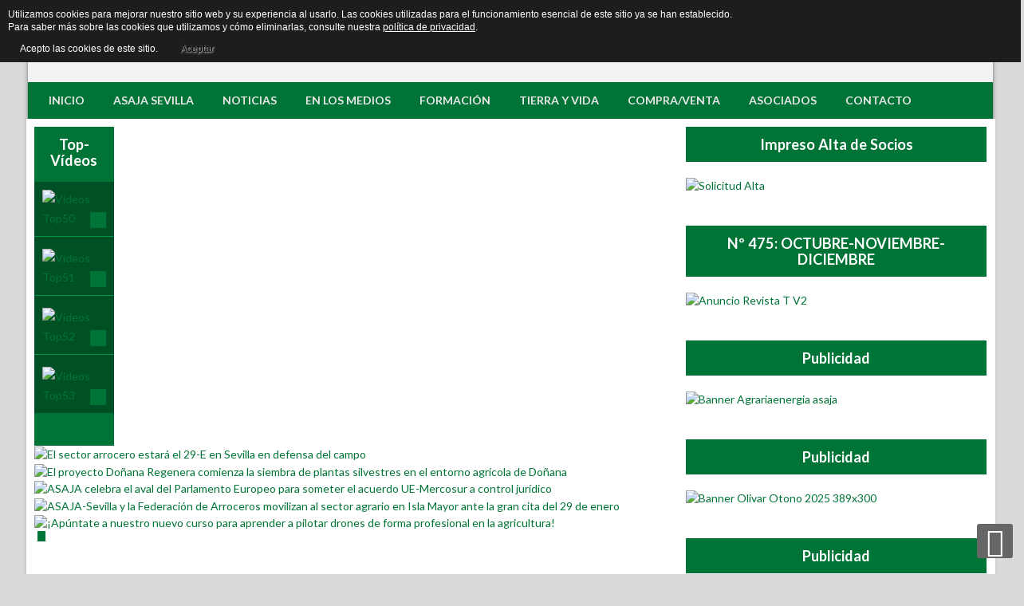

--- FILE ---
content_type: text/html; charset=UTF-8
request_url: https://www.asajasevilla.es/component/users/?view=login&return=aHR0cHM6Ly93d3cuYXNhamFzZXZpbGxhLmVzL2Fzb2NpYWRvcy9pbXByZXNvcy5odG1s&Itemid=435
body_size: 27813
content:


<!DOCTYPE html>
<html prefix="og: http://ogp.me/ns#" lang="es-es" dir="ltr">
<head>
	<base href="https://www.asajasevilla.es/component/users/" />
	<meta http-equiv="content-type" content="text/html; charset=utf-8" />
	<meta name="keywords" content="ASAJA Sevilla, noticias agricultura, asociaciones agricolas, Agricultura, eduardo martín" />
	<meta name="rights" content="Asaja Sevilla" />
	<meta name="description" content="Asaja Asociación Agraria de Jóvenes Agricultores. Manteniendo el campo, mantenemos la vida." />
	<meta name="generator" content="Asaja Sevilla" />
	<title>Asaja Sevilla - Página Oficial</title>
	<link href="/templates/sj_perty/favicon.ico" rel="shortcut icon" type="image/vnd.microsoft.icon" />
	<link href="https://cdn.jsdelivr.net/npm/simple-line-icons@2.4.1/css/simple-line-icons.css" rel="stylesheet" type="text/css" />
	<link href="/components/com_k2/css/k2.css?v=2.10.3&b=20200429" rel="stylesheet" type="text/css" />
	<link href="/plugins/system/jcemediabox/css/jcemediabox.min.css?0072da39200af2a5f0dbaf1a155242cd" rel="stylesheet" type="text/css" />
	<link href="/components/com_rsform/assets/calendar/calendar.css" rel="stylesheet" type="text/css" />
	<link href="/components/com_rsform/assets/css/front.css" rel="stylesheet" type="text/css" />
	<link href="/templates/system/css/general.css" rel="stylesheet" type="text/css" />
	<link href="/templates/system/css/system.css" rel="stylesheet" type="text/css" />
	<link href="/yt-assets/developing/templates^sj_perty^asset^bootstrap^less^bootstrap.css" rel="stylesheet" type="text/css" />
	<link href="/yt-assets/developing/templates^sj_perty^asset^fonts^awesome^less^font-awesome.css" rel="stylesheet" type="text/css" />
	<link href="/yt-assets/developing/templates^sj_perty^less^template.css" rel="stylesheet" type="text/css" />
	<link href="/yt-assets/developing/templates^sj_perty^less^pattern.css" rel="stylesheet" type="text/css" />
	<link href="/yt-assets/developing/templates^sj_perty^asset^bootstrap^less^responsive.css" rel="stylesheet" type="text/css" />
	<link href="/yt-assets/developing/templates^sj_perty^less^responsive.css" rel="stylesheet" type="text/css" />
	<link href="//fonts.googleapis.com/css?family=Lato:200,400,300,700,900,100" rel="stylesheet" type="text/css" />
	<link href="/plugins/system/ytshortcodes/assets/css/awesome/font-awesome.min.css" rel="stylesheet" type="text/css" />
	<link href="/plugins/system/ytshortcodes/assets/css/awesome/glyphicon.css" rel="stylesheet" type="text/css" />
	<link href="/yt-assets/developing/plugins^system^ytshortcodes^assets^less^shortcodes.css" rel="stylesheet" type="text/css" />
	<link href="/media/com_phocadownload/css/main/phocadownload.css" rel="stylesheet" type="text/css" />
	<link href="/media/plg_content_phocadownload/css/phocadownload.css" rel="stylesheet" type="text/css" />
	<link href="/media/com_acymailing/css/module_default.css?v=1434282155" rel="stylesheet" type="text/css" />
	<link href="/modules/mod_sj_k2_slickslider/assets/css/sj-slickslider.css" rel="stylesheet" type="text/css" />
	<link href="/modules/mod_sj_k2_slickslider/assets/css/slickslider-font-color.css" rel="stylesheet" type="text/css" />
	<link href="/media/jui/css/chosen.css?19737735441c8774b54300f68623ca57" rel="stylesheet" type="text/css" />
	<link href="/media/com_finder/css/finder.css?19737735441c8774b54300f68623ca57" rel="stylesheet" type="text/css" />
	<link href="https://www.asajasevilla.es/media/com_uniterevolution2/assets/rs-plugin/css/settings.css" rel="stylesheet" type="text/css" />
	<link href="https://www.asajasevilla.es/media/com_uniterevolution2/assets/rs-plugin/css/dynamic-captions.css" rel="stylesheet" type="text/css" />
	<link href="https://www.asajasevilla.es/media/com_uniterevolution2/assets/rs-plugin/css/static-captions.css" rel="stylesheet" type="text/css" />
	<style type="text/css">

		#yt_menuposition #meganavigator ul.subnavi {
			position: static;
			visibility: visible;opacity: 1;
			box-shadow: none;
			background:transparent;
			border:none;
			margin:0;
		}
		
		#meganavigator ul.subnavi>li {
			margin-left: 0;
		}
		
		#meganavigator ul.subnavi>li.first {
			margin-top: 0;
		}
	#bd{font-family:lucida-sans,sans-serif;}  h1,h2,h3,h4,h5,h6, #cainput_submit, .item-title, .sj-slideshowii .sl2-wrap .sl2-item .sl2-more, .button{font-family:Lato, serif !important}
	</style>
	<script type="application/json" class="joomla-script-options new">{"csrf.token":"1fe69eaa9a33239963e37862159db3c1","system.paths":{"root":"","base":""},"system.keepalive":{"interval":540000,"uri":"\/component\/ajax\/?format=json"}}</script>
	<script src="/plugins/system/yt/includes/admin/js/jquery.min.js" type="text/javascript"></script>
	<script src="/plugins/system/yt/includes/admin/js/jquery-noconflict.js" type="text/javascript"></script>
	<script src="/media/jui/js/jquery.min.js?19737735441c8774b54300f68623ca57" type="text/javascript"></script>
	<script src="/media/jui/js/jquery-noconflict.js?19737735441c8774b54300f68623ca57" type="text/javascript"></script>
	<script src="/media/jui/js/jquery-migrate.min.js?19737735441c8774b54300f68623ca57" type="text/javascript"></script>
	<script src="/media/k2/assets/js/k2.frontend.js?v=2.10.3&b=20200429&sitepath=/" type="text/javascript"></script>
	<script src="/media/system/js/core.js?19737735441c8774b54300f68623ca57" type="text/javascript"></script>
	<!--[if lt IE 9]><script src="/media/system/js/polyfill.event.js?19737735441c8774b54300f68623ca57" type="text/javascript"></script><![endif]-->
	<script src="/media/system/js/keepalive.js?19737735441c8774b54300f68623ca57" type="text/javascript"></script>
	<!--[if lt IE 9]><script src="/media/system/js/html5fallback.js?19737735441c8774b54300f68623ca57" type="text/javascript"></script><![endif]-->
	<script src="/plugins/system/jcemediabox/js/jcemediabox.min.js?d67233ea942db0e502a9d3ca48545fb9" type="text/javascript"></script>
	<script src="/components/com_rsform/assets/js/script.js" type="text/javascript"></script>
	<script src="/media/jui/js/bootstrap.min.js?19737735441c8774b54300f68623ca57" type="text/javascript"></script>
	<script src="https://www.asajasevilla.es/templates/sj_perty/js/keepmenu.js" type="text/javascript"></script>
	<script src="https://www.asajasevilla.es/templates/sj_perty/js/yt-script.js" type="text/javascript"></script>
	<script src="https://www.asajasevilla.es/templates/sj_perty/js/yt-extend.js" type="text/javascript"></script>
	<script src="https://www.asajasevilla.es/templates/sj_perty/menusys/class/common/js/jquery.easing.1.3.js" type="text/javascript"></script>
	<script src="https://www.asajasevilla.es/templates/sj_perty/menusys/class/mega/assets/jquery.megamenu.js" type="text/javascript"></script>
	<script src="https://www.asajasevilla.es/templates/sj_perty/menusys/class/common/js/gooeymenu.js" type="text/javascript"></script>
	<script src="https://www.asajasevilla.es/plugins/system/ytshortcodes/assets/js/jquery.prettyPhoto.js" type="text/javascript"></script>
	<script src="https://www.asajasevilla.es/plugins/system/ytshortcodes/assets/js/prettify.js" type="text/javascript"></script>
	<script src="https://www.asajasevilla.es/plugins/system/ytshortcodes/assets/js/shortcodes.js" type="text/javascript"></script>
	<script src="/media/com_acymailing/js/acymailing_module.js?v=480" type="text/javascript"></script>
	<script src="/modules/mod_sj_k2_slickslider/assets/js/jquery-noconflict.js" type="text/javascript"></script>
	<script src="/modules/mod_sj_k2_slickslider/assets/js/jcarousel.js" type="text/javascript"></script>
	<script src="/modules/mod_sj_k2_slickslider/assets/js/jquery.cj-swipe.js" type="text/javascript"></script>
	<script src="/media/jui/js/chosen.jquery.min.js?19737735441c8774b54300f68623ca57" type="text/javascript"></script>
	<script src="/media/jui/js/jquery.autocomplete.min.js?19737735441c8774b54300f68623ca57" type="text/javascript"></script>
	<script src="https://www.asajasevilla.es/media/com_uniterevolution2/assets/rs-plugin/js/jquery.themepunch.tools.min.js" type="text/javascript"></script>
	<script src="https://www.asajasevilla.es/media/com_uniterevolution2/assets/rs-plugin/js/jquery.themepunch.revolution.min.js" type="text/javascript"></script>
	<script type="text/javascript">
jQuery(document).ready(function(){WfMediabox.init({"base":"\/","theme":"standard","width":"","height":"","lightbox":0,"shadowbox":0,"icons":1,"overlay":1,"overlay_opacity":0.8,"overlay_color":"#000000","transition_speed":500,"close":2,"scrolling":"fixed","labels":{"close":"Close","next":"Next","previous":"Previous","cancel":"Cancel","numbers":"{{numbers}}","numbers_count":"{{current}} of {{total}}","download":"Download"}});});	var acymailing = Array();
				acymailing['NAMECAPTION'] = 'Suscribirse';
				acymailing['NAME_MISSING'] = 'Escriba su nombre.';
				acymailing['EMAILCAPTION'] = 'Ingrese su dirección de email';
				acymailing['VALID_EMAIL'] = 'Escriba su e-mail.';
				acymailing['ACCEPT_TERMS'] = 'Para poder suscribirse, es necesario que haya leído y acepte los Términos y Condiciones';
				acymailing['CAPTCHA_MISSING'] = 'Por favor ingrese el código de seguridad de la imagen';
				acymailing['NO_LIST_SELECTED'] = 'Por favor seleccione la lista a la que desea suscribirse';
		acymailing['reqFieldsformAcymailing86361'] = Array('html');
		acymailing['validFieldsformAcymailing86361'] = Array('Por favor ingrese valor para el campo Recibir');
acymailing['excludeValuesformAcymailing86361'] = Array();
acymailing['excludeValuesformAcymailing86361']['email'] = 'Ingrese su dirección de email';

	jQuery(function ($) {
		initChosen();
		$("body").on("subform-row-add", initChosen);

		function initChosen(event, container)
		{
			container = container || document;
			$(container).find(".advancedSelect").chosen({"disable_search_threshold":10,"search_contains":true,"allow_single_deselect":true,"placeholder_text_multiple":"Escriba o seleccione algunas opciones","placeholder_text_single":"Selecione una opci\u00f3n","no_results_text":"Sin resultados que coincidan"});
		}
	});
	jQuery(function($){ initTooltips(); $("body").on("subform-row-add", initTooltips); function initTooltips (event, container) { container = container || document;$(container).find(".hasTooltip").tooltip({"html": true,"container": "body"});} });
jQuery(document).ready(function() {
	var value, searchword = jQuery('#mod-finder-searchword179');

		// Get the current value.
		value = searchword.val();

		// If the current value equals the default value, clear it.
		searchword.on('focus', function ()
		{
			var el = jQuery(this);

			if (el.val() === 'Buscar...')
			{
				el.val('');
			}
		});

		// If the current value is empty, set the previous value.
		searchword.on('blur', function ()
		{
			var el = jQuery(this);

			if (!el.val())
			{
				el.val(value);
			}
		});

		jQuery('#mod-finder-searchform179').on('submit', function (e)
		{
			e.stopPropagation();
			var advanced = jQuery('#mod-finder-advanced179');

			// Disable select boxes with no value selected.
			if (advanced.length)
			{
				advanced.find('select').each(function (index, el)
				{
					var el = jQuery(el);

					if (!el.val())
					{
						el.attr('disabled', 'disabled');
					}
				});
			}
		});
	var suggest = jQuery('#mod-finder-searchword179').autocomplete({
		serviceUrl: '/component/finder/?task=suggestions.suggest&amp;format=json&amp;tmpl=component',
		paramName: 'q',
		minChars: 1,
		maxHeight: 400,
		width: 300,
		zIndex: 9999,
		deferRequestBy: 500
	});});
	</script>
	<link href="http://feeds.feedburner.com/" rel="alternate" type="application/rss+xml" title="Rss Asaja Sevilla" />
	<script type="text/javascript">
	var TMPL_NAME = "sj_perty";
	var TMPL_COOKIE = ["fontName","templateColor","bgimage","templateLayout","menustyle","googleWebFont","activeNotice","typelayout"];

	function MobileRedirectUrl(){
	  window.location.href = document.getElementById("yt-mobilemenu").value;
	}
</script>

	    <meta name="HandheldFriendly" content="true"/>
	<meta name="format-detection" content="telephone=no">
    <meta http-equiv="content-type" content="text/html; charset=utf-8" />
	
	<!-- META FOR IOS & HANDHELD -->
			<meta name="viewport" content="width=device-width, initial-scale=1.0, user-scalable=yes"/>
		
	<meta name="HandheldFriendly" content="true" />
	<meta name="apple-mobile-web-app-capable" content="YES" />
	<!-- //META FOR IOS & HANDHELD -->

    <!-- Suport IE8: media query, html5 -->

<!--[ if lt IE 9]>
<script src="https://www.asajasevilla.es/templates/sj_perty/js/respond.min.js" type="text/javascript"></script>
<script src="https://www.asajasevilla.es/templates/sj_perty/js/modernizr.min.js" type="text/javascript"></script>
<script src="http://html5shiv.googlecode.com/svn/trunk/html5.js"> </ script>
<[endif] -->

	<!--For param enableGoogleAnalytics-->
	<script type="text/javascript">
        var _gaq = _gaq || [];
        _gaq.push(["_setAccount", "UA-72317729-1"]);
        _gaq.push(["_trackPageview"]);
        (function() {
        var ga = document.createElement("script"); ga.type = "text/javascript"; ga.async = true;
        ga.src = ("https:" == document.location.protocol ? "https://ssl" : "http://www") + ".google-analytics.com/ga.js";
        var s = document.getElementsByTagName("script")[0]; s.parentNode.insertBefore(ga, s);
        })();
    </script>
	<script src='https://www.google.com/recaptcha/api.js'></script>
<style>
                div#cookieMessageContainer {
                    font: normal 12px/16px Arial,Verdana,sans-serif;
                    position:fixed;
                    z-index:9999;
                    top:0px;
					right:0px;
                    margin:0px auto;
					color: #fff;
					padding: 5px;
                }
                table, tr, td {border:0px !important}
				#cookieMessageText p,.accept{font:normal 12px/16px Arial,Verdana,sans-serif;margin:0;padding:0 0 6px;text-align:left;vertical-align:middle}
				#cookieMessageContainer table,#cookieMessageContainer td{margin:0;padding:0;vertical-align:middle}
                #cookieMessageText, .accept  {font-family:arial,verdana;
                    font-size:12px;}
                #cookieMessageContainer .cookie_button{background: url(https://www.asajasevilla.es/plugins/system/EUCookieDirectiveLite/EUCookieDirectiveLite/images/continue_button.png);text-shadow: #fff 0.1em 0.1em 0.2em; color: #000; padding: 5px 12px;height: 14px;float: left;}
                #cookieMessageAgreementForm {margin-left:10px;}
                #cookieMessageInformationIcon {margin-right:10px;height:29px;}
				#continue_button{vertical-align:middle;cursor:pointer;margin:0 0 0 10px}
                #info_icon {vertical-align:middle;margin-top:5px;}
                #buttonbarContainer {height:29px;margin-bottom:-10px;}
                #cookietable {border:none;cellpadding:0px;}
                #cookietable td {border:none;}
                #outer table, #outer tr, #outer td {border:none;}
                #outer{padding:2px;}
				.accept {float: left;padding: 5px 6px 4px 15px; color: #fff;}
				a#cookieMessageDetailsLink {color:#fff!important; text-decoration: underline;}
            </style></head>
<body id="bd" class="homepage ltr layout_Asaja_main-right " >
    <script>
  (function(i,s,o,g,r,a,m){i['GoogleAnalyticsObject']=r;i[r]=i[r]||function(){
  (i[r].q=i[r].q||[]).push(arguments)},i[r].l=1*new Date();a=s.createElement(o),
  m=s.getElementsByTagName(o)[0];a.async=1;a.src=g;m.parentNode.insertBefore(a,m)
  })(window,document,'script','//www.google-analytics.com/analytics.js','ga');

  ga('create', 'UA-64085795-1', 'auto');
  ga('send', 'pageview');

</script>	
<script>
  (function(i,s,o,g,r,a,m){i['GoogleAnalyticsObject']=r;i[r]=i[r]||function(){
  (i[r].q=i[r].q||[]).push(arguments)},i[r].l=1*new Date();a=s.createElement(o),
  m=s.getElementsByTagName(o)[0];a.async=1;a.src=g;m.parentNode.insertBefore(a,m)
  })(window,document,'script','//www.google-analytics.com/analytics.js','ga');

  ga('create', 'UA-72317729-1', 'auto');
  ga('send', 'pageview');

</script>

	<section id="yt_wrapper" class="layout-boxed ">
		
		<section id="yt_top" class="block">						<div class="yt-main">
							<div class="yt-main-in1 container">
								<div class="yt-main-in2 row-fluid">
										<div id="yt_logoposition" class="span2 first" data-tablet="span2">
			  
			<a href="/" title="Asaja Sevilla - Página Oficial">
				<img alt="Asaja Sevilla - Página Oficial" src="https://www.asajasevilla.es/images/asaja.png"/>
			</a>
                </div>
				<div id="top1" class="span4" data-tablet="span6">
				    
	<div class="module  yt_eslogan clearfix">
	    	    <div class="modcontent clearfix">
			<!-- START REVOLUTION SLIDER 4.6 b1 responsitive mode -->
			<style type='text/css'>
				#rev_slider_2_1, #rev_slider_2_1_wrapper { width:310px; height:65px;}
						
			   @media only screen and (min-width: 940px)  {
			 		  #rev_slider_2_1, #rev_slider_2_1_wrapper { width:310px; height:65px;}	
			   }
			
						
			   @media only screen and (min-width: 780px) and (max-width: 939px) {
			 		  #rev_slider_2_1, #rev_slider_2_1_wrapper { width:770px; height:161px;}	
			   }
			
						
			   @media only screen and (min-width: 510px) and (max-width: 779px) {
			 		  #rev_slider_2_1, #rev_slider_2_1_wrapper { width:500px; height:104px;}	
			   }
			
						
			   @media only screen and (min-width: 0px) and (max-width: 509px) {
			 		  #rev_slider_2_1, #rev_slider_2_1_wrapper { width:310px; height:65px;}	
			   }
			
			</style>
<div id="rev_slider_2_1_wrapper" class="rev_slider_wrapper" style="margin:0px auto;background-color:#F2F2F2;padding:0px;margin-top:0px;margin-bottom:0px;">
	<div id="rev_slider_2_1" class="rev_slider" style="display:none;">
<ul>	<!-- SLIDE  1-->
	<li data-transition="fade" data-slotamount="7" data-masterspeed="300"  data-saveperformance="off" >
		<!-- MAIN IMAGE -->
		<img src="https://www.asajasevilla.es/media/com_uniterevolution2/assets/images/transparent.png"  alt=""  data-bgposition="center top" data-bgfit="cover" data-bgrepeat="no-repeat">
		<!-- LAYERS -->

		<!-- LAYER NR. 1 -->
		<div class="tp-caption large_text_asaja sft tp-resizeme"
			data-x="0"
			data-y="0" 
			data-speed="300"
			data-start="500"
			data-easing="Power3.easeInOut"
			data-splitin="none"
			data-splitout="none"
			data-elementdelay="0.1"
			data-endelementdelay="0.1"
			 data-endspeed="300"

			style="z-index: 2; max-width: auto; max-height: auto; white-space: nowrap;">Manteniendo el campo,
		</div>

		<!-- LAYER NR. 2 -->
		<div class="tp-caption large_text_asaja sfb tp-resizeme"
			data-x="0"
			data-y="20" 
			data-speed="300"
			data-start="800"
			data-easing="Power3.easeInOut"
			data-splitin="none"
			data-splitout="none"
			data-elementdelay="0.1"
			data-endelementdelay="0.1"
			 data-endspeed="300"

			style="z-index: 3; max-width: auto; max-height: auto; white-space: nowrap;">mantenemos la vida.
		</div>

		<!-- LAYER NR. 3 -->
		<div class="tp-caption tp-fade"
			data-x="225"
			data-y="0" 
			data-speed="300"
			data-start="1000"
			data-easing="Power3.easeInOut"
			data-elementdelay="0.1"
			data-endelementdelay="0.1"
			 data-endspeed="300"

			style="z-index: 4;"><img src="https://www.asajasevilla.es/images/Ovejitas.png" alt="">
		</div>
	</li>
	<!-- SLIDE  2-->
	<li data-transition="fade" data-slotamount="7" data-masterspeed="300"  data-saveperformance="off" >
		<!-- MAIN IMAGE -->
		<img src="https://www.asajasevilla.es/media/com_uniterevolution2/assets/images/transparent.png"  alt=""  data-bgposition="center top" data-bgfit="cover" data-bgrepeat="no-repeat">
		<!-- LAYERS -->

		<!-- LAYER NR. 1 -->
		<div class="tp-caption large_text_asaja sft tp-resizeme"
			data-x="0"
			data-y="0" 
			data-speed="300"
			data-start="500"
			data-easing="Power3.easeInOut"
			data-splitin="none"
			data-splitout="none"
			data-elementdelay="0.1"
			data-endelementdelay="0.1"
			 data-endspeed="300"

			style="z-index: 2; max-width: auto; max-height: auto; white-space: nowrap;">Manteniendo el campo,
		</div>

		<!-- LAYER NR. 2 -->
		<div class="tp-caption large_text_asaja sfb tp-resizeme"
			data-x="0"
			data-y="20" 
			data-speed="300"
			data-start="800"
			data-easing="Power3.easeInOut"
			data-splitin="none"
			data-splitout="none"
			data-elementdelay="0.1"
			data-endelementdelay="0.1"
			 data-endspeed="300"

			style="z-index: 3; max-width: auto; max-height: auto; white-space: nowrap;">mantenemos la vida.
		</div>

		<!-- LAYER NR. 3 -->
		<div class="tp-caption tp-fade"
			data-x="225"
			data-y="0" 
			data-speed="300"
			data-start="1000"
			data-easing="Power3.easeInOut"
			data-elementdelay="0.1"
			data-endelementdelay="0.1"
			 data-endspeed="300"

			style="z-index: 4;"><img src="https://www.asajasevilla.es/images/Ovejitas.png" alt="">
		</div>
	</li>
</ul>
<div class="tp-bannertimer tp-bottom" style="display:none; visibility: hidden !important;"></div>	</div>
			
			<script type="text/javascript">

					
				/******************************************
					-	PREPARE PLACEHOLDER FOR SLIDER	-
				******************************************/
								
				 
						var setREVStartSize = function() {
							var	tpopt = new Object(); 
								tpopt.startwidth = 310;
								tpopt.startheight = 65;
								tpopt.container = jQuery('#rev_slider_2_1');
								tpopt.fullScreen = "off";
								tpopt.forceFullWidth="off";

							tpopt.container.closest(".rev_slider_wrapper").css({height:tpopt.container.height()});tpopt.width=parseInt(tpopt.container.width(),0);tpopt.height=parseInt(tpopt.container.height(),0);tpopt.bw=tpopt.width/tpopt.startwidth;tpopt.bh=tpopt.height/tpopt.startheight;if(tpopt.bh>tpopt.bw)tpopt.bh=tpopt.bw;if(tpopt.bh<tpopt.bw)tpopt.bw=tpopt.bh;if(tpopt.bw<tpopt.bh)tpopt.bh=tpopt.bw;if(tpopt.bh>1){tpopt.bw=1;tpopt.bh=1}if(tpopt.bw>1){tpopt.bw=1;tpopt.bh=1}tpopt.height=Math.round(tpopt.startheight*(tpopt.width/tpopt.startwidth));if(tpopt.height>tpopt.startheight&&tpopt.autoHeight!="on")tpopt.height=tpopt.startheight;if(tpopt.fullScreen=="on"){tpopt.height=tpopt.bw*tpopt.startheight;var cow=tpopt.container.parent().width();var coh=jQuery(window).height();if(tpopt.fullScreenOffsetContainer!=undefined){try{var offcontainers=tpopt.fullScreenOffsetContainer.split(",");jQuery.each(offcontainers,function(e,t){coh=coh-jQuery(t).outerHeight(true);if(coh<tpopt.minFullScreenHeight)coh=tpopt.minFullScreenHeight})}catch(e){}}tpopt.container.parent().height(coh);tpopt.container.height(coh);tpopt.container.closest(".rev_slider_wrapper").height(coh);tpopt.container.closest(".forcefullwidth_wrapper_tp_banner").find(".tp-fullwidth-forcer").height(coh);tpopt.container.css({height:"100%"});tpopt.height=coh;}else{tpopt.container.height(tpopt.height);tpopt.container.closest(".rev_slider_wrapper").height(tpopt.height);tpopt.container.closest(".forcefullwidth_wrapper_tp_banner").find(".tp-fullwidth-forcer").height(tpopt.height);}
						};
						
						/* CALL PLACEHOLDER */
						setREVStartSize();
								
				
				var tpj=jQuery;				
				tpj.noConflict();				
				var revapi2;
				
				
				
				tpj(document).ready(function() {
				
					
								
				if(tpj('#rev_slider_2_1').revolution == undefined)
					revslider_showDoubleJqueryError('#rev_slider_2_1');
				else
				   revapi2 = tpj('#rev_slider_2_1').show().revolution(
					{
						dottedOverlay:"none",
						delay:5000,
						startwidth:310,
						startheight:65,
						hideThumbs:200,
						
						thumbWidth:100,
						thumbHeight:50,
						thumbAmount:1,
						minHeight:65,
															
						simplifyAll:"off",						
						navigationType:"none",
						navigationArrows:"none",
						navigationStyle:"round",						
						touchenabled:"on",
						onHoverStop:"off",						
						nextSlideOnWindowFocus:"off",
						
						swipe_threshold: 75,
						swipe_min_touches: 1,
						drag_block_vertical: false,
																		
																		
						keyboardNavigation:"off",
						
						navigationHAlign:"center",
						navigationVAlign:"bottom",
						navigationHOffset:0,
						navigationVOffset:20,

						soloArrowLeftHalign:"left",
						soloArrowLeftValign:"center",
						soloArrowLeftHOffset:20,
						soloArrowLeftVOffset:0,

						soloArrowRightHalign:"right",
						soloArrowRightValign:"center",
						soloArrowRightHOffset:20,
						soloArrowRightVOffset:0,
								
						shadow:0,
						fullWidth:"off",
						fullScreen:"off",

						spinner:"spinner0",
						
						stopLoop:"off",
						stopAfterLoops:-1,
						stopAtSlide:-1,

						shuffle:"off",
						
												
												
												
												
						hideTimerBar:"on",						
						hideThumbsOnMobile:"off",
						hideNavDelayOnMobile:1500,
						hideBulletsOnMobile:"off",
						hideArrowsOnMobile:"off",
						hideThumbsUnderResolution:0,
						
												hideSliderAtLimit:0,
						hideCaptionAtLimit:0,
						hideAllCaptionAtLilmit:0,
						startWithSlide:0,
						isJoomla: true
					});
					
					
					
									
				});	/*ready*/
									
			</script>
			
			</div>
<!-- END REVOLUTION SLIDER -->		    </div>
	</div>
    
		</div>
				<div id="top2" class="span6" data-tablet="span4">
						<div class="moduletable span1">

		
			
<div class="finder">
	<form id="mod-finder-searchform179" action="/component/finder/search.html" method="get" class="form-search" role="search">
		<label for="mod-finder-searchword179" class="finder">Buscar</label><input type="text" name="q" id="mod-finder-searchword179" class="search-query input-medium" size="1" value="" placeholder="Buscar..."/>
						<input type="hidden" name="Itemid" value="435" />	</form>
</div>

		</div>

	    
	<div class="module   clearfix">
	    	    <div class="modcontent clearfix">
			
<ul class="yt-loginform">
	<li class="yt-login">
		<a class="login-switch" data-toggle="modal" href="#myLogin" title="">
		  Acceso Usuarios		</a>

		<div id="myLogin" class="modal hide fade" tabindex="-1" role="dialog"  aria-hidden="true">
			<h3 class="title">Acceso Usuarios y Asociados  <!-- Sevillapixel <br><span>O <a href="/" 
		onclick="showBox('yt_register_box','jform_name',this, window.event || event);return false;">Regístrese</a></span>--></h3>
			<form action="/component/users/?Itemid=435" method="post" id="login-form" class="form-inline">
								<div class="userdata">
					<div id="form-login-username" class="control-group">
						<label for="modlgn-username">Usuario</label>
						<input id="modlgn-username" type="text" name="username" class="inputbox"  size="18" />
					</div>
					<div id="form-login-password" class="control-group">
						<label for="modlgn-passwd">Contraseña</label>
						<input id="modlgn-passwd" type="password" name="password" class="inputbox" size="18"  />
					</div>
					
					<div id="form-login-remember" class="control-group ">
						<input id="modlgn-remember" type="checkbox" name="remember" value="1"/>
						<label for="modlgn-remember" class="control-label">Recuérdeme</label> 
					</div>
					
					
					
					<div id="form-login-submit" class="control-group">
						<div class="controls">
							<button type="submit" tabindex="3" name="Submit" class="button">Identificarse</button>
						</div>
					</div>
					
					<input type="hidden" name="option" value="com_users" />
					<input type="hidden" name="task" value="user.login" />
					<input type="hidden" name="return" value="aHR0cHM6Ly93d3cuYXNhamFzZXZpbGxhLmVzL2NvbXBvbmVudC91c2Vycy8/dmlldz1sb2dpbiZyZXR1cm49YUhSMGNITTZMeTkzZDNjdVlYTmhhbUZ6WlhacGJHeGhMbVZ6TDJGemIyTnBZV1J2Y3k5cGJYQnlaWE52Y3k1b2RHMXMmSXRlbWlkPTQzNQ==" />
					<input type="hidden" name="1fe69eaa9a33239963e37862159db3c1" value="1" />				</div>
				<ul class="listinline listlogin">
					<li>
						<a href="/component/users/?view=reset&amp;Itemid=435">
						¿Recordar contraseña?</a>
					</li>
					<li>
						<a href="/component/users/?view=remind&amp;Itemid=435">
						¿Recordar usuario?</a>
					</li>
		
				</ul>

				<div style="width:35%; border-radius: 0px; background: #007436; text-transform: uppercase;
 font-weight: 900; font-family: @sansFontFamily; padding: 5px 10px; text-align: center; margin-top:15px;"  onmouseover="this.style.background='#00411e';" onmouseout="this.style.background='#007436';"><!-- Sevillapixel -->
					<a style="color:#fff;" href="/component/users/?view=registration&amp;Itemid=435" onclick="showBox('yt_register_box','jform_name',this, window.event || event);return false;">REGÍSTRESE</a>
				</div>
                
								
			</form>
		</div>
	</li>
	
</ul>

	    </div>
	</div>
        
	<div class="module  yt_gallery  clearfix">
	    	    <div class="modcontent clearfix">
			
<div style="position: absolute; float: left; margin-left: -80px;">
<div><a class="galleries" title="Galería Fotográfica Asaja Sevilla - Flickr" href="https://www.flickr.com/photos/121041367@N08/sets/with/72157654393890791" target="_blank" rel="noopener">Galería</a></div>
</div>
	    </div>
	</div>
        
	<div class="module  yt_socials clearfix">
	    	    <div class="modcontent clearfix">
			
<div style="position: relative; float: left; margin-left: -210px; ; margin-top: 5px;">
<p><a title="facebook ASAJA-sevilla" href="https://www.facebook.com/asajasevilla.asajasevilla" target="_blank" rel="noopener"><img onmouseover="this.src='/images/Redes/Iconos-Face-02-Asaja.png';" onmouseout="this.src='/images/Redes/Iconos-Face-01-Asaja.png';" src="/images/Redes/Iconos-Face-01-Asaja.png" alt="" /></a>&nbsp;<a href="https://x.com/ASAJASEVILLA" target="_blank" rel="noopener"><img onmouseover="this.src='/images/Redes/Iconos-X-02-Asaja.png';" onmouseout="this.src='/images/Redes/Iconos-X-01-Asaja.png';" src="/images/Redes/Iconos-X-01-Asaja.png" alt="" /></a>&nbsp;<a href="https://www.youtube.com/channel/UCu8D6-mdwmjiSL-YcfBFA9Q" target="_blank" rel="noopener"><img onmouseover="this.src='/images/Redes/Iconos-YOUTUBE-02-Asaja.png';" onmouseout="this.src='/images/Redes/Iconos-YOUTUBE-01-Asaja.png';" src="/images/Redes/Iconos-YOUTUBE-01-Asaja.png" alt="" /></a>&nbsp;<a href="https://www.instagram.com/asaja_sevilla/?next=%2Fellefashionmanila%2Ffeed%2F&amp;hl=es-la" target="_blank" rel="noopener"><img onmouseover="this.src='/images/Redes/Iconos-Insta-02-Asaja.png';" onmouseout="this.src='/images/Redes/Iconos-Insta-01-Asaja.png';" src="/images/Redes/Iconos-Insta-01-Asaja.png" alt="" /></a></p>
</div>
	    </div>
	</div>
    
		</div>
										</div>
							</div>
						</div>
                    </section>			<header id="yt_header" class="block">						<div class="yt-main">
							<div class="yt-main-in1 container">
								<div class="yt-main-in2 row-fluid">
										<div id="yt_menuposition" class="span12" data-tablet="span8">
			<ul id="meganavigator" class="clearfix navi"><li class="level1 first ">
	<a title="Inicio" class="level1 first  item-link" href="https://www.asajasevilla.es/"><span class="menu-title">Inicio</span></a>	
	</li>

<li class="level1 havechild ">
	<div title="Asaja Sevilla" class="level1 havechild  item-link separator"><span class="menu-title">Asaja Sevilla</span></div>	
			<!-- open mega-content div -->
		<div class="level2 menu mega-content" >
			
			<div class="mega-content-inner" >
				
									<div class="mega-col first one" >
						<ul class="subnavi level2"><li class="level2 first ">
	<a title="Quiénes Somos" class="level2 first  item-link" href="/asaja-sevilla/quienes-somos.html"><span class="menu-title">Quiénes Somos</span></a>	
	</li>

<li class="level2 ">
	<a title="Historia" class="level2  item-link" href="/asaja-sevilla/historia.html"><span class="menu-title">Historia</span></a>	
	</li>

<li class="level2 ">
	<a title="Organigrama" class="level2  item-link" href="/asaja-sevilla/organigrama.html"><span class="menu-title">Organigrama</span></a>	
	</li>

<li class="level2 ">
	<a title="Dónde Estamos" class="level2  item-link" href="/asaja-sevilla/donde-estamos.html"><span class="menu-title">Dónde Estamos</span></a>	
	</li>

<li class="level2 ">
	<a title="Ventajas Socio ASAJA-Sevilla" class="level2  item-link" href="/asaja-sevilla/ventajas-socio-asaja-sevilla.html"><span class="menu-title">Ventajas Socio ASAJA-Sevilla</span></a>	
	</li>

<li class="level2 ">
	<a title="Impreso Alta de Socio" class="level2  item-link" href="/asaja-sevilla/impreso-alta-de-socio.html"><span class="menu-title">Impreso Alta de Socio</span></a>	
	</li>

<li class="level2 havechild ">
	<a title="Proyectos" class="level2 havechild showicon  item-link" href="/asaja-sevilla/proyectos.html"><span class="menu-icon"><img src="/images/Iconos_Noticias/Icon-Proyectos.png" alt="" /></span><span class="menu-title">Proyectos</span></a>	
			<!-- open mega-content div -->
		<div class="level3 menu mega-content" >
			
			<div class="mega-content-inner" >
				
									<div class="mega-col first one" >
						<ul class="subnavi level3"><li class="level3 first havechild ">
	<a title="En Ejecución" class="level3 first havechild  item-link" href="/asaja-sevilla/proyectos/en-ejecucion.html"><span class="menu-title">En Ejecución</span></a>	
			<!-- open mega-content div -->
		<div class="level4 menu mega-content" >
			
			<div class="mega-content-inner" >
				
									<div class="mega-col first one" >
						<ul class="subnavi level4"><li class="level4 first ">
	<a title="Life-Agromitiga" class="level4 first  item-link" href="/asaja-sevilla/proyectos/en-ejecucion/life-agromitiga.html"><span class="menu-title">Life-Agromitiga</span></a>	
	</li>

<li class="level4 last ">
	<a title="Otros proyectos" class="level4 last  item-link" href="/asaja-sevilla/proyectos/en-ejecucion/otros-proyectos.html"><span class="menu-title">Otros proyectos</span></a>	
	</li>

</ul>					</div>
				
			</div>
		</div>
		</li>

<li class="level3 havechild ">
	<div title="Grupos Operativos" class="level3 havechild  item-link separator"><span class="menu-title">Grupos Operativos</span></div>	
			<!-- open mega-content div -->
		<div class="level4 menu mega-content" >
			
			<div class="mega-content-inner" >
				
									<div class="mega-col first one" >
						<ul class="subnavi level4"><li class="level4 first ">
	<a title="Biolivar" class="level4 first  item-link" href="/asaja-sevilla/proyectos/grupos-operativos/grupo-biolivar.html"><span class="menu-title">Biolivar</span></a>	
	</li>

<li class="level4 ">
	<a title="Citrus Smart" class="level4  item-link" href="/asaja-sevilla/proyectos/grupos-operativos/citrus-smart.html"><span class="menu-title">Citrus Smart</span></a>	
	</li>

<li class="level4 ">
	<a title="FarmBioNet" class="level4  item-link" href="/asaja-sevilla/proyectos/grupos-operativos/farmbionet.html"><span class="menu-title">FarmBioNet</span></a>	
	</li>

<li class="level4 ">
	<a title="Indibio Olivar" class="level4  item-link" href="/asaja-sevilla/proyectos/grupos-operativos/indibio-olivar.html"><span class="menu-title">Indibio Olivar</span></a>	
	</li>

<li class="level4 ">
	<a title="Carbono Olivar" class="level4  item-link" href="/asaja-sevilla/proyectos/grupos-operativos/carbono-olivar.html"><span class="menu-title">Carbono Olivar</span></a>	
	</li>

<li class="level4 ">
	<a title="BioNostoc" class="level4  item-link" href="/asaja-sevilla/proyectos/grupos-operativos/bionostoc.html"><span class="menu-title">BioNostoc</span></a>	
	</li>

<li class="level4 ">
	<a title="Denori" class="level4  item-link" href="/asaja-sevilla/proyectos/grupos-operativos/denori.html"><span class="menu-title">Denori</span></a>	
	</li>

<li class="level4 ">
	<a title="Meca" class="level4  item-link" href="/asaja-sevilla/proyectos/grupos-operativos/grupo-meca.html"><span class="menu-title">Meca</span></a>	
	</li>

<li class="level4 ">
	<a title="Sembrando Biodiversidad" class="level4  item-link" href="/asaja-sevilla/proyectos/grupos-operativos/grupo-sembrando-biodiversidad.html"><span class="menu-title">Sembrando Biodiversidad</span></a>	
	</li>

<li class="level4 ">
	<a title="Certicaz" class="level4  item-link" href="/asaja-sevilla/proyectos/grupos-operativos/certicaz.html"><span class="menu-title">Certicaz</span></a>	
	</li>

<li class="level4 last ">
	<a title="Go Girasol" class="level4 last  item-link" href="/asaja-sevilla/proyectos/grupos-operativos/go-girasol.html"><span class="menu-title">Go Girasol</span></a>	
	</li>

</ul>					</div>
				
			</div>
		</div>
		</li>

<li class="level3 last havechild ">
	<a title="Finalizados" class="level3 last havechild  item-link" href="/asaja-sevilla/proyectos/finalizados.html"><span class="menu-title">Finalizados</span></a>	
			<!-- open mega-content div -->
		<div class="level4 menu mega-content" >
			
			<div class="mega-content-inner" >
				
									<div class="mega-col first one" >
						<ul class="subnavi level4"><li class="level4 first ">
	<a title="Smart AG" class="level4 first  item-link" href="/asaja-sevilla/proyectos/finalizados/grupos-smart-ag.html"><span class="menu-title">Smart AG</span></a>	
	</li>

<li class="level4 ">
	<a title="MMF Márgenes Multifuncionales" class="level4  item-link" href="/asaja-sevilla/proyectos/finalizados/gestion-de-margenes-multifuncionales.html"><span class="menu-title">MMF Márgenes Multifuncionales</span></a>	
	</li>

<li class="level4 ">
	<a title="CIT Control Inteligente Termografía" class="level4  item-link" href="/asaja-sevilla/proyectos/finalizados/cit-control-inteligente-termografia.html"><span class="menu-title">CIT Control Inteligente Termografía</span></a>	
	</li>

<li class="level4 last ">
	<a title="Control de Sclerotium rolfsii en patata" class="level4 last  item-link" href="/asaja-sevilla/proyectos/finalizados/control-de-sclerotium-rolfsii-en-patata.html"><span class="menu-title">Control de Sclerotium rolfsii en patata</span></a>	
	</li>

</ul>					</div>
				
			</div>
		</div>
		</li>

</ul>					</div>
				
			</div>
		</div>
		</li>

<li class="level2 havechild ">
	<div title="Convenios" class="level2 havechild  item-link separator"><span class="menu-title">Convenios</span></div>	
			<!-- open mega-content div -->
		<div class="level3 menu mega-content" >
			
			<div class="mega-content-inner" >
				
									<div class="mega-col first one" >
						<ul class="subnavi level3"><li class="level3 first ">
	<a title="Agraria Energía, la energía verde del sector agrario" class="level3 first  item-link" href="/asaja-sevilla/convenios/agraria-energia-la-energia-verde-del-sector-agrario.html"><span class="menu-title">Agraria Energía, la energía verde del sector agrario</span></a>	
	</li>

</ul>					</div>
				
			</div>
		</div>
		</li>

<li class="level2 havechild ">
	<div title="Centro Guadiamar" class="level2 havechild showicon  item-link separator"><span class="menu-icon"><img src="/images/Iconos_Noticias/icon-Guadiamar.png" alt="" /></span><span class="menu-title">Centro Guadiamar</span></div>	
			<!-- open mega-content div -->
		<div class="level3 menu mega-content" >
			
			<div class="mega-content-inner" >
				
									<div class="mega-col first one" >
						<ul class="subnavi level3"><li class="level3 first ">
	<a title="El Centro" class="level3 first  item-link" href="/asaja-sevilla/centro-guadiamar/el-centro.html"><span class="menu-title">El Centro</span></a>	
	</li>

<li class="level3 ">
	<a title="Actividades" class="level3  item-link" href="/noticias/centro-guadiamar-noticias.html"><span class="menu-title">Actividades</span></a>	
	</li>

<li class="level3 last ">
	<div title="Contacta con Nosotros" class="level3 last  item-link separator"><span class="menu-title">Contacta con Nosotros</span></div>	
	</li>

</ul>					</div>
				
			</div>
		</div>
		</li>

<li class="level2 ">
	<a title="Especial COVID-19" class="level2  item-link" href="/asaja-sevilla/especial-covid-19.html"><span class="menu-title">Especial COVID-19</span></a>	
	</li>

<li class="level2 ">
	<a title="Política de privacidad" class="level2  item-link" href="/asaja-sevilla/politica-de-privacidad.html"><span class="menu-title">Política de privacidad</span></a>	
	</li>

<li class="level2 ">
	<a title="Aviso Legal" class="level2  item-link" href="/asaja-sevilla/aviso-legal.html"><span class="menu-title">Aviso Legal</span></a>	
	</li>

<li class="level2 last ">
	<a title="Política de cookies" class="level2 last  item-link" href="/asaja-sevilla/politica-de-cookies.html"><span class="menu-title">Política de cookies</span></a>	
	</li>

</ul>					</div>
				
			</div>
		</div>
		</li>

<li class="level1 havechild ">
	<div title="Noticias" class="level1 havechild  item-link separator"><span class="menu-title">Noticias</span></div>	
			<!-- open mega-content div -->
		<div class="level2 menu mega-content" >
			
			<div class="mega-content-inner" style="width:940px">
				
									<div class="mega-col first more" style="width:25%;">
						<ul class="subnavi level2"><li class="level2 first ">
	<a title="  [ Ver todas las Noticias ]" class="level2 first  item-link" href="/noticias/ver-todas-las-noticias.html"><span class="menu-title">  [ Ver todas las Noticias ]</span></a>	
	</li>

<li class="level2 ">
	<a title="Aceite y Aceituna" class="level2 showicon  item-link" href="/noticias/aceite-y-aceituna.html"><span class="menu-icon"><img src="/images/Iconos_Noticias/icon-Aceite-aceituna.png" alt="" /></span><span class="menu-title">Aceite y Aceituna</span></a>	
	</li>

<li class="level2 ">
	<a title="Agua" class="level2 showicon  item-link" href="/noticias/agua.html"><span class="menu-icon"><img src="/images/Iconos_Noticias/icon-Agua.png" alt="" /></span><span class="menu-title">Agua</span></a>	
	</li>

<li class="level2 ">
	<a title="Algodón" class="level2 showicon  item-link" href="/noticias/algodon.html"><span class="menu-icon"><img src="/images/Iconos_Noticias/icon-Algodon.png" alt="" /></span><span class="menu-title">Algodón</span></a>	
	</li>

<li class="level2 ">
	<a title="Arroz" class="level2 showicon  item-link" href="/noticias/arroz.html"><span class="menu-icon"><img src="/images/Iconos_Noticias/icon-Arroz.png" alt="" /></span><span class="menu-title">Arroz</span></a>	
	</li>

<li class="level2 ">
	<a title="Centro Guadiamar" class="level2 showicon  item-link" href="/noticias/centro-guadiamar-noticias.html"><span class="menu-icon"><img src="/images/Iconos_Noticias/icon-Guadiamar.png" alt="" /></span><span class="menu-title">Centro Guadiamar</span></a>	
	</li>

<li class="level2 ">
	<a title="Cereales" class="level2 showicon  item-link" href="/noticias/cereales.html"><span class="menu-icon"><img src="/images/Iconos_Noticias/icon-Cereal.png" alt="" /></span><span class="menu-title">Cereales</span></a>	
	</li>

<li class="level2 last ">
	<a title="Dehesa" class="level2 last showicon  item-link" href="/noticias/dehesa.html"><span class="menu-icon"><img src="/images/Iconos_Noticias/icon-dehesa.png" alt="" /></span><span class="menu-title">Dehesa</span></a>	
	</li>

</ul>					</div>
									<div class="mega-col more" style="width:25%;">
						<ul class="subnavi level2"><li class="level2 first ">
	<a title="Desarrollo Rural" class="level2 first showicon  item-link" href="/noticias/desarrollo-rural.html"><span class="menu-icon"><img src="/images/Iconos_Noticias/icon-desarrollo.png" alt="" /></span><span class="menu-title">Desarrollo Rural</span></a>	
	</li>

<li class="level2 ">
	<a title="Fiscalidad" class="level2 showicon  item-link" href="/noticias/fiscalidad.html"><span class="menu-icon"><img src="/images/Iconos_Noticias/icon-fiscalidad.png" alt="" /></span><span class="menu-title">Fiscalidad</span></a>	
	</li>

<li class="level2 ">
	<a title="Forestal" class="level2 showicon  item-link" href="/noticias/forestal.html"><span class="menu-icon"><img src="/images/Iconos_Noticias/icon-forestal.png" alt="" /></span><span class="menu-title">Forestal</span></a>	
	</li>

<li class="level2 ">
	<a title="Formación" class="level2 showicon  item-link" href="/noticias/formacion.html"><span class="menu-icon"><img src="/images/Iconos_Noticias/icon-formacion.png" alt="" /></span><span class="menu-title">Formación</span></a>	
	</li>

<li class="level2 ">
	<a title="Frutas y Hortalizas" class="level2 showicon  item-link" href="/noticias/frutas-y-hortalizas.html"><span class="menu-icon"><img src="/images/Iconos_Noticias/icon-fruta_horataliza.png" alt="" /></span><span class="menu-title">Frutas y Hortalizas</span></a>	
	</li>

<li class="level2 ">
	<a title="Frutos Secos" class="level2 showicon  item-link" href="/noticias/frutos-secos.html"><span class="menu-icon"><img src="/images/Iconos_Noticias/icon-frutos-secos.png" alt="" /></span><span class="menu-title">Frutos Secos</span></a>	
	</li>

<li class="level2 ">
	<a title="Ganadería" class="level2 showicon  item-link" href="/noticias/ganaderia.html"><span class="menu-icon"><img src="/images/Iconos_Noticias/icon-ganaderia.png" alt="" /></span><span class="menu-title">Ganadería</span></a>	
	</li>

<li class="level2 last ">
	<a title="Insumos" class="level2 last showicon  item-link" href="/noticias/insumos.html"><span class="menu-icon"><img src="/images/Iconos_Noticias/Icon-Insumo.png" alt="" /></span><span class="menu-title">Insumos</span></a>	
	</li>

</ul>					</div>
									<div class="mega-col more" style="width:25%;">
						<ul class="subnavi level2"><li class="level2 first ">
	<a title="Girasol" class="level2 first showicon  item-link" href="/noticias/girasol.html"><span class="menu-icon"><img src="/images/Iconos_Noticias/icon-Girasol.png" alt="" /></span><span class="menu-title">Girasol</span></a>	
	</li>

<li class="level2 ">
	<a title="Jornadas y Eventos Destacados" class="level2 showicon  item-link" href="/noticias/jornadas-noticias.html"><span class="menu-icon"><img src="/images/Iconos_Noticias/icon-Jornadass.png" alt="" /></span><span class="menu-title">Jornadas y Eventos Destacados</span></a>	
	</li>

<li class="level2 ">
	<a title="Laboral" class="level2 showicon  item-link" href="/noticias/laboral.html"><span class="menu-icon"><img src="/images/Iconos_Noticias/icon-Laboral.png" alt="" /></span><span class="menu-title">Laboral</span></a>	
	</li>

<li class="level2 ">
	<a title="Manifestaciones" class="level2 showicon  item-link" href="/noticias/manifestaciones.html"><span class="menu-icon"><img src="/images/Iconos_Noticias/icon-Mafestaciones.png" alt="" /></span><span class="menu-title">Manifestaciones</span></a>	
	</li>

<li class="level2 ">
	<a title="Maquinaria" class="level2 showicon  item-link" href="/noticias/maquinaria.html"><span class="menu-icon"><img src="/images/Iconos_Noticias/icon-Maquinaria.png" alt="" /></span><span class="menu-title">Maquinaria</span></a>	
	</li>

<li class="level2 ">
	<a title="Medidas Agroambientales" class="level2 showicon  item-link" href="/noticias/medidas-agroambientales.html"><span class="menu-icon"><img src="/images/Iconos_Noticias/icon-Medioambiental.png" alt="" /></span><span class="menu-title">Medidas Agroambientales</span></a>	
	</li>

<li class="level2 ">
	<a title="Otros" class="level2 showicon  item-link" href="/noticias/otros.html"><span class="menu-icon"><img src="/images/Iconos_Noticias/icon-Otros.png" alt="" /></span><span class="menu-title">Otros</span></a>	
	</li>

<li class="level2 last ">
	<a title="PAC" class="level2 last showicon  item-link" href="/noticias/pac.html"><span class="menu-icon"><img src="/images/Iconos_Noticias/icon-Pac.png" alt="" /></span><span class="menu-title">PAC</span></a>	
	</li>

</ul>					</div>
									<div class="mega-col last more" style="width:25%;">
						<ul class="subnavi level2"><li class="level2 first ">
	<a title="Producción Integrada" class="level2 first showicon  item-link" href="/noticias/produccion-integrada.html"><span class="menu-icon"><img src="/images/Iconos_Noticias/icon-integrada.png" alt="" /></span><span class="menu-title">Producción Integrada</span></a>	
	</li>

<li class="level2 ">
	<a title="Producción Ecológica" class="level2 showicon  item-link" href="/noticias/produccion-ecologica.html"><span class="menu-icon"><img src="/images/Iconos_Noticias/icon-p-ecologica.png" alt="" /></span><span class="menu-title">Producción Ecológica</span></a>	
	</li>

<li class="level2 ">
	<a title="Proyectos" class="level2 showicon  item-link" href="/noticias/proyectos.html"><span class="menu-icon"><img src="/images/Iconos_Noticias/Icon-Proyectos.png" alt="" /></span><span class="menu-title">Proyectos</span></a>	
	</li>

<li class="level2 ">
	<a title="Fitosanitarios" class="level2 showicon  item-link" href="/noticias/fitosanitarios.html"><span class="menu-icon"><img src="/images/Iconos_Noticias/Icon-Fitosanitario.png" alt="" /></span><span class="menu-title">Fitosanitarios</span></a>	
	</li>

<li class="level2 ">
	<a title="Remolacha" class="level2 showicon  item-link" href="/noticias/remolacha.html"><span class="menu-icon"><img src="/images/Iconos_Noticias/icon-Remolacha.png" alt="" /></span><span class="menu-title">Remolacha</span></a>	
	</li>

<li class="level2 ">
	<a title="Seguridad en el Campo" class="level2 showicon  item-link" href="/noticias/seguridad-en-el-campo.html"><span class="menu-icon"><img src="/images/Iconos_Noticias/icon-Seguros.png" alt="" /></span><span class="menu-title">Seguridad en el Campo</span></a>	
	</li>

<li class="level2 last ">
	<a title="Seguros" class="level2 last showicon  item-link" href="/noticias/seguros.html"><span class="menu-icon"><img src="/images/Iconos_Noticias/icon-Seguridad.png" alt="" /></span><span class="menu-title">Seguros</span></a>	
	</li>

</ul>					</div>
				
			</div>
		</div>
		</li>

<li class="level1 havechild ">
	<div title="En los Medios" class="level1 havechild  item-link separator"><span class="menu-title">En los Medios</span></div>	
			<!-- open mega-content div -->
		<div class="level2 menu mega-content" >
			
			<div class="mega-content-inner" >
				
									<div class="mega-col first one" >
						<ul class="subnavi level2"><li class="level2 first ">
	<a title="Prensa" class="level2 first showicon  item-link" href="/asaja-en-los-medios/prensaasaja.html"><span class="menu-icon"><img src="/images/Iconos_Noticias/icon-Prensa.png" alt="" /></span><span class="menu-title">Prensa</span></a>	
	</li>

<li class="level2 ">
	<a title="Radio" class="level2 showicon  item-link" href="/asaja-en-los-medios/radio.html"><span class="menu-icon"><img src="/images/Iconos_Noticias/icon-Radio.png" alt="" /></span><span class="menu-title">Radio</span></a>	
	</li>

<li class="level2 last ">
	<a title="Televisión" class="level2 last showicon  item-link" href="/asaja-en-los-medios/television.html"><span class="menu-icon"><img src="/images/Iconos_Noticias/icon-tv.png" alt="" /></span><span class="menu-title">Televisión</span></a>	
	</li>

</ul>					</div>
				
			</div>
		</div>
		</li>

<li class="level1 havechild ">
	<a title="Formación" class="level1 havechild  item-link" href="/formacion.html"><span class="menu-title">Formación</span></a>	
			<!-- open mega-content div -->
		<div class="level2 menu mega-content" >
			
			<div class="mega-content-inner" >
				
									<div class="mega-col first one" >
						<ul class="subnavi level2"><li class="level2 first ">
	<a title="Cursos Online" class="level2 first  item-link" href="/formacion/cursos-online.html"><span class="menu-title">Cursos Online</span></a>	
	</li>

<li class="level2 ">
	<a title="Cursos Presenciales" class="level2  item-link" href="/formacion/cursos-presenciales.html"><span class="menu-title">Cursos Presenciales</span></a>	
	</li>

<li class="level2 last ">
	<a title="Noticias Formación" class="level2 last  item-link" href="/formacion/noticias-formacion.html"><span class="menu-title">Noticias Formación</span></a>	
	</li>

</ul>					</div>
				
			</div>
		</div>
		</li>

<li class="level1 ">
	<a title="Tierra y Vida" class="level1  item-link" href="/revista-tierra-y-vida-asaja-sevilla.html"><span class="menu-title">Tierra y Vida</span></a>	
	</li>

<li class="level1 havechild ">
	<div title="Compra/Venta" class="level1 havechild  item-link separator"><span class="menu-title">Compra/Venta</span></div>	
			<!-- open mega-content div -->
		<div class="level2 menu mega-content" >
			
			<div class="mega-content-inner" >
				
									<div class="mega-col first one" >
						<ul class="subnavi level2"><li class="level2 first havechild ">
	<div title="Se Vende" class="level2 first havechild  item-link separator"><span class="menu-title">Se Vende</span></div>	
			<!-- open mega-content div -->
		<div class="level3 menu mega-content" >
			
			<div class="mega-content-inner" >
				
									<div class="mega-col first one" >
						<ul class="subnavi level3"><li class="level3 first ">
	<a title="Derechos" class="level3 first  item-link" href="https://www.asajasevilla.es/compra-venta/sevende/derechos.html"><span class="menu-title">Derechos</span></a>	
	</li>

<li class="level3 ">
	<a title="Fincas Rústicas" class="level3  item-link" href="https://www.asajasevilla.es/compra-venta/sevende/fincas-rusticas.html"><span class="menu-title">Fincas Rústicas</span></a>	
	</li>

<li class="level3 ">
	<a title="Ganado" class="level3  item-link" href="https://www.asajasevilla.es/compra-venta/sevende/ganado.html"><span class="menu-title">Ganado</span></a>	
	</li>

<li class="level3 ">
	<a title="Maquinaria" class="level3  item-link" href="https://www.asajasevilla.es/compra-venta/sevende/maquinaria.html"><span class="menu-title">Maquinaria</span></a>	
	</li>

<li class="level3 ">
	<a title="Material Agrícola" class="level3  item-link" href="https://www.asajasevilla.es/compra-venta/sevende/material-agricola-compra.html"><span class="menu-title">Material Agrícola</span></a>	
	</li>

<li class="level3 ">
	<a title="Productos Agrícolas" class="level3  item-link" href="https://www.asajasevilla.es/compra-venta/sevende/productos-agricolas-venta.html"><span class="menu-title">Productos Agrícolas</span></a>	
	</li>

<li class="level3 ">
	<a title="Vehículos Agrícolas" class="level3  item-link" href="https://www.asajasevilla.es/compra-venta/sevende/vehiculos-agricolas.html"><span class="menu-title">Vehículos Agrícolas</span></a>	
	</li>

<li class="level3 last ">
	<a title="Varios" class="level3 last  item-link" href="https://www.asajasevilla.es/compra-venta/sevende/varios-venta.html"><span class="menu-title">Varios</span></a>	
	</li>

</ul>					</div>
				
			</div>
		</div>
		</li>

<li class="level2 havechild ">
	<div title="Se Compra" class="level2 havechild  item-link separator"><span class="menu-title">Se Compra</span></div>	
			<!-- open mega-content div -->
		<div class="level3 menu mega-content" >
			
			<div class="mega-content-inner" >
				
									<div class="mega-col first one" >
						<ul class="subnavi level3"><li class="level3 first ">
	<a title="Derechos" class="level3 first  item-link" href="https://www.asajasevilla.es/compra-venta/secompra/derechos-compra.html"><span class="menu-title">Derechos</span></a>	
	</li>

<li class="level3 ">
	<a title="Fincas Rústicas" class="level3  item-link" href="https://www.asajasevilla.es/compra-venta/secompra/fincas-rusticas-compra.html"><span class="menu-title">Fincas Rústicas</span></a>	
	</li>

<li class="level3 ">
	<a title="Ganado" class="level3  item-link" href="https://www.asajasevilla.es/compra-venta/secompra/ganado-compra.html"><span class="menu-title">Ganado</span></a>	
	</li>

<li class="level3 ">
	<a title="Maquinaria" class="level3  item-link" href="https://www.asajasevilla.es/compra-venta/secompra/maquinaria-compra.html"><span class="menu-title">Maquinaria</span></a>	
	</li>

<li class="level3 ">
	<a title="Productos Agrícolas" class="level3  item-link" href="https://www.asajasevilla.es/compra-venta/secompra/productos-agricolas-2.html"><span class="menu-title">Productos Agrícolas</span></a>	
	</li>

<li class="level3 ">
	<a title="Vehículos Agrícolas" class="level3  item-link" href="https://www.asajasevilla.es/compra-venta/secompra/vehiculos-agricolas-2-compra.html"><span class="menu-title">Vehículos Agrícolas</span></a>	
	</li>

<li class="level3 last ">
	<a title="Varios" class="level3 last  item-link" href="https://www.asajasevilla.es/compra-venta/secompra/varios-compra.html"><span class="menu-title">Varios</span></a>	
	</li>

</ul>					</div>
				
			</div>
		</div>
		</li>

<li class="level2 last havechild ">
	<div title="Se Arrienda" class="level2 last havechild  item-link separator"><span class="menu-title">Se Arrienda</span></div>	
			<!-- open mega-content div -->
		<div class="level3 menu mega-content" >
			
			<div class="mega-content-inner" >
				
									<div class="mega-col first one" >
						<ul class="subnavi level3"><li class="level3 first ">
	<a title="Derechos" class="level3 first  item-link" href="https://www.asajasevilla.es/compra-venta/searrienda/derechos.html"><span class="menu-title">Derechos</span></a>	
	</li>

<li class="level3 ">
	<a title="Fincas" class="level3  item-link" href="https://www.asajasevilla.es/compra-venta/searrienda/fincas.html"><span class="menu-title">Fincas</span></a>	
	</li>

<li class="level3 last ">
	<a title="Varios" class="level3 last  item-link" href="https://www.asajasevilla.es/compra-venta/searrienda/varios-arrienda.html"><span class="menu-title">Varios</span></a>	
	</li>

</ul>					</div>
				
			</div>
		</div>
		</li>

</ul>					</div>
				
			</div>
		</div>
		</li>

<li class="level1 havechild ">
	<div title="Asociados" class="level1 havechild  item-link separator"><span class="menu-title">Asociados</span></div>	
			<!-- open mega-content div -->
		<div class="level2 menu mega-content" >
			
			<div class="mega-content-inner" >
				
									<div class="mega-col first one" >
						<ul class="subnavi level2"><li class="level2 first ">
	<a title="Convenio del Campo" class="level2 first  item-link" href="/asociados/convenio-del-campo.html"><span class="menu-title">Convenio del Campo</span></a>	
	</li>

<li class="level2 ">
	<a title="Boletines ASAJA-Sevilla" class="level2  item-link" href="/asociados/boletines-asaja-sevilla.html"><span class="menu-title">Boletines ASAJA-Sevilla</span></a>	
	</li>

<li class="level2 ">
	<a title="Impresos" class="level2  item-link" href="/asociados/impresos.html"><span class="menu-title">Impresos</span></a>	
	</li>

<li class="level2 ">
	<a title="Informes y ponencias" class="level2  item-link" href="/asociados/informes.html"><span class="menu-title">Informes y ponencias</span></a>	
	</li>

<li class="level2 ">
	<a title="Asambleas-Reuniones Asociados" class="level2  item-link" href="/asociados/asambleas-reuniones-asociados.html"><span class="menu-title">Asambleas-Reuniones Asociados</span></a>	
	</li>

<li class="level2 last havechild ">
	<div title="Lonjas" class="level2 last havechild  item-link separator"><span class="menu-title">Lonjas</span></div>	
			<!-- open mega-content div -->
		<div class="level3 menu mega-content" >
			
			<div class="mega-content-inner" >
				
									<div class="mega-col first one" >
						<ul class="subnavi level3"><li class="level3 first ">
	<a title="Observatorios de Precios ASAJA" class="level3 first  item-link" href="/asociados/lonjas/observatorios-de-precios-asaja.html"><span class="menu-title">Observatorios de Precios ASAJA</span></a>	
	</li>

<li class="level3 havechild ">
	<div title="De cereales y oleaginosas" class="level3 havechild  item-link separator"><span class="menu-title">De cereales y oleaginosas</span></div>	
			<!-- open mega-content div -->
		<div class="level4 menu mega-content" >
			
			<div class="mega-content-inner" >
				
									<div class="mega-col first one" >
						<ul class="subnavi level4"><li class="level4 first ">
	<a title="Barcelona" class="level4 first  item-link" href="/asociados/lonjas/de-cereales/barcelona.html"><span class="menu-title">Barcelona</span></a>	
	</li>

<li class="level4 ">
	<a title="Córdoba" class="level4  item-link" href="/asociados/lonjas/de-cereales/cordoba.html"><span class="menu-title">Córdoba</span></a>	
	</li>

<li class="level4 last ">
	<a title="Sevilla" class="level4 last  item-link" href="/asociados/lonjas/de-cereales/sevilla.html"><span class="menu-title">Sevilla</span></a>	
	</li>

</ul>					</div>
				
			</div>
		</div>
		</li>

<li class="level3 havechild ">
	<div title="Precios del aceite en origen" class="level3 havechild  item-link separator"><span class="menu-title">Precios del aceite en origen</span></div>	
			<!-- open mega-content div -->
		<div class="level4 menu mega-content" >
			
			<div class="mega-content-inner" >
				
									<div class="mega-col first one" >
						<ul class="subnavi level4"><li class="level4 first ">
	<a title="Oleoestepa" class="level4 first  item-link" href="/asociados/lonjas/precios-del-aceite-en-origen/oleoestepa.html"><span class="menu-title">Oleoestepa</span></a>	
	</li>

<li class="level4 last ">
	<a title="Poolred" class="level4 last  item-link" href="/asociados/lonjas/precios-del-aceite-en-origen/poolred.html"><span class="menu-title">Poolred</span></a>	
	</li>

</ul>					</div>
				
			</div>
		</div>
		</li>

<li class="level3 ">
	<a title="Precios de la aceituna en origen " class="level3  item-link" href="/asociados/lonjas/precios-de-la-aceituna-en-origen.html"><span class="menu-title">Precios de la aceituna en origen </span></a>	
	</li>

<li class="level3 ">
	<a title="Lonja de cítricos" class="level3  item-link" href="/asociados/lonjas/lonja-de-citricos.html"><span class="menu-title">Lonja de cítricos</span></a>	
	</li>

<li class="level3 ">
	<a title="Lonja de vacuno" class="level3  item-link" href="/asociados/lonjas/lonja-de-vacuno.html"><span class="menu-title">Lonja de vacuno</span></a>	
	</li>

<li class="level3 ">
	<a title="Lonja de ovino" class="level3  item-link" href="/asociados/lonjas/lonja-de-ovino.html"><span class="menu-title">Lonja de ovino</span></a>	
	</li>

<li class="level3 last havechild ">
	<div title="Lonja de porcino" class="level3 last havechild  item-link separator"><span class="menu-title">Lonja de porcino</span></div>	
			<!-- open mega-content div -->
		<div class="level4 menu mega-content" >
			
			<div class="mega-content-inner" >
				
									<div class="mega-col first one" >
						<ul class="subnavi level4"><li class="level4 first ">
	<a title="Araporc" class="level4 first  item-link" href="/asociados/lonjas/lonja-de-porcino/araporc.html"><span class="menu-title">Araporc</span></a>	
	</li>

<li class="level4 last ">
	<a title="Salamanca" class="level4 last  item-link" href="/asociados/lonjas/lonja-de-porcino/salamanca.html"><span class="menu-title">Salamanca</span></a>	
	</li>

</ul>					</div>
				
			</div>
		</div>
		</li>

</ul>					</div>
				
			</div>
		</div>
		</li>

</ul>					</div>
				
			</div>
		</div>
		</li>

<li class="level1 last ">
	<a title="Contacto" class="level1 last  item-link" href="/contacto.html"><span class="menu-title">Contacto</span></a>	
	</li>

</ul>	<script type="text/javascript">
						gooeymenu.setup({id:'meganavigator', fx:'swing'})
				jQuery(function($){
            $('#meganavigator').megamenu({ 
            	'wrap':'#yt_menuwrap .container',
            	'easing': 'easeInOutQuint',
				'speed': '100',
				'justify': 'left'
            });
	    });
		
	</script>
	<div id="yt-responivemenu" class="yt-resmenu menu-collapse">
	<button data-target=".nav-collapse" data-toggle="collapse" class="btn btn-navbar collapsed" type="button">
		<i class="fa fa-align-justify"></i>    </button>
    <div id="yt_resmenu_collapse" class="nav-collapse collapse" style="height: 0px;">
        <ul class="nav resmenu">
	    <li><a title="Inicio" href='https://www.asajasevilla.es/'>Inicio</a>        </li>
        <li class="haveChild"><a title="Asaja Sevilla" href="#1">Asaja Sevilla</a>                        <span class="menuress-toggle"></span>
                        <div class="res-wrapnav">
            <ul class="nav">
            <li><a title="Quiénes Somos" href='/asaja-sevilla/quienes-somos.html'>Quiénes Somos</a>        </li>
        <li><a title="Historia" href='/asaja-sevilla/historia.html'>Historia</a>        </li>
        <li><a title="Organigrama" href='/asaja-sevilla/organigrama.html'>Organigrama</a>        </li>
        <li><a title="Dónde Estamos" href='/asaja-sevilla/donde-estamos.html'>Dónde Estamos</a>        </li>
        <li><a title="Ventajas Socio ASAJA-Sevilla" href='/asaja-sevilla/ventajas-socio-asaja-sevilla.html'>Ventajas Socio ASAJA-Sevilla</a>        </li>
        <li><a title="Impreso Alta de Socio" href='/asaja-sevilla/impreso-alta-de-socio.html'>Impreso Alta de Socio</a>        </li>
        <li><a title="Proyectos" href='/asaja-sevilla/proyectos.html'>Proyectos</a>                        <div class="res-wrapnav">
            <ul class="nav">
            <li><a title="En Ejecución" href='/asaja-sevilla/proyectos/en-ejecucion.html'>En Ejecución</a>                        <div class="res-wrapnav">
            <ul class="nav">
            <li><a title="Life-Agromitiga" href='/asaja-sevilla/proyectos/en-ejecucion/life-agromitiga.html'>Life-Agromitiga</a>        </li>
        <li><a title="Otros proyectos" href='/asaja-sevilla/proyectos/en-ejecucion/otros-proyectos.html'>Otros proyectos</a>        </li>
                </ul></div></li>
            <li><a title="Grupos Operativos" href="#1">Grupos Operativos</a>                        <div class="res-wrapnav">
            <ul class="nav">
            <li><a title="Biolivar" href='/asaja-sevilla/proyectos/grupos-operativos/grupo-biolivar.html'>Biolivar</a>        </li>
        <li><a title="Citrus Smart" href='/asaja-sevilla/proyectos/grupos-operativos/citrus-smart.html'>Citrus Smart</a>        </li>
        <li><a title="FarmBioNet" href='/asaja-sevilla/proyectos/grupos-operativos/farmbionet.html'>FarmBioNet</a>        </li>
        <li><a title="Indibio Olivar" href='/asaja-sevilla/proyectos/grupos-operativos/indibio-olivar.html'>Indibio Olivar</a>        </li>
        <li><a title="Carbono Olivar" href='/asaja-sevilla/proyectos/grupos-operativos/carbono-olivar.html'>Carbono Olivar</a>        </li>
        <li><a title="BioNostoc" href='/asaja-sevilla/proyectos/grupos-operativos/bionostoc.html'>BioNostoc</a>        </li>
        <li><a title="Denori" href='/asaja-sevilla/proyectos/grupos-operativos/denori.html'>Denori</a>        </li>
        <li><a title="Meca" href='/asaja-sevilla/proyectos/grupos-operativos/grupo-meca.html'>Meca</a>        </li>
        <li><a title="Sembrando Biodiversidad" href='/asaja-sevilla/proyectos/grupos-operativos/grupo-sembrando-biodiversidad.html'>Sembrando Biodiversidad</a>        </li>
        <li><a title="Certicaz" href='/asaja-sevilla/proyectos/grupos-operativos/certicaz.html'>Certicaz</a>        </li>
        <li><a title="Go Girasol" href='/asaja-sevilla/proyectos/grupos-operativos/go-girasol.html'>Go Girasol</a>        </li>
                </ul></div></li>
            <li><a title="Finalizados" href='/asaja-sevilla/proyectos/finalizados.html'>Finalizados</a>                        <div class="res-wrapnav">
            <ul class="nav">
            <li><a title="Smart AG" href='/asaja-sevilla/proyectos/finalizados/grupos-smart-ag.html'>Smart AG</a>        </li>
        <li><a title="MMF Márgenes Multifuncionales" href='/asaja-sevilla/proyectos/finalizados/gestion-de-margenes-multifuncionales.html'>MMF Márgenes Multifuncionales</a>        </li>
        <li><a title="CIT Control Inteligente Termografía" href='/asaja-sevilla/proyectos/finalizados/cit-control-inteligente-termografia.html'>CIT Control Inteligente Termografía</a>        </li>
        <li><a title="Control de Sclerotium rolfsii en patata" href='/asaja-sevilla/proyectos/finalizados/control-de-sclerotium-rolfsii-en-patata.html'>Control de Sclerotium rolfsii en patata</a>        </li>
                </ul></div></li>
                    </ul></div></li>
            <li><a title="Convenios" href="#1">Convenios</a>                        <div class="res-wrapnav">
            <ul class="nav">
            <li><a title="Agraria Energía, la energía verde del sector agrario" href='/asaja-sevilla/convenios/agraria-energia-la-energia-verde-del-sector-agrario.html'>Agraria Energía, la energía verde del sector agrario</a>        </li>
                </ul></div></li>
            <li><a title="Centro Guadiamar" href="#1">Centro Guadiamar</a>                        <div class="res-wrapnav">
            <ul class="nav">
            <li><a title="El Centro" href='/asaja-sevilla/centro-guadiamar/el-centro.html'>El Centro</a>        </li>
        <li><a title="Actividades" href='/noticias/centro-guadiamar-noticias.html'>Actividades</a>        </li>
        <li><a title="Contacta con Nosotros" href="#1">Contacta con Nosotros</a>        </li>
                </ul></div></li>
            <li><a title="Especial COVID-19" href='/asaja-sevilla/especial-covid-19.html'>Especial COVID-19</a>        </li>
        <li><a title="Política de privacidad" href='/asaja-sevilla/politica-de-privacidad.html'>Política de privacidad</a>        </li>
        <li><a title="Aviso Legal" href='/asaja-sevilla/aviso-legal.html'>Aviso Legal</a>        </li>
        <li><a title="Política de cookies" href='/asaja-sevilla/politica-de-cookies.html'>Política de cookies</a>        </li>
                </ul></div></li>
            <li class="haveChild"><a title="Noticias" href="#1">Noticias</a>                        <span class="menuress-toggle"></span>
                        <div class="res-wrapnav">
            <ul class="nav">
            <li><a title="  [ Ver todas las Noticias ]" href='/noticias/ver-todas-las-noticias.html'>  [ Ver todas las Noticias ]</a>        </li>
        <li><a title="Aceite y Aceituna" href='/noticias/aceite-y-aceituna.html'>Aceite y Aceituna</a>        </li>
        <li><a title="Agua" href='/noticias/agua.html'>Agua</a>        </li>
        <li><a title="Algodón" href='/noticias/algodon.html'>Algodón</a>        </li>
        <li><a title="Arroz" href='/noticias/arroz.html'>Arroz</a>        </li>
        <li><a title="Centro Guadiamar" href='/noticias/centro-guadiamar-noticias.html'>Centro Guadiamar</a>        </li>
        <li><a title="Cereales" href='/noticias/cereales.html'>Cereales</a>        </li>
        <li><a title="Dehesa" href='/noticias/dehesa.html'>Dehesa</a>        </li>
        <li><a title="Desarrollo Rural" href='/noticias/desarrollo-rural.html'>Desarrollo Rural</a>        </li>
        <li><a title="Fiscalidad" href='/noticias/fiscalidad.html'>Fiscalidad</a>        </li>
        <li><a title="Forestal" href='/noticias/forestal.html'>Forestal</a>        </li>
        <li><a title="Formación" href='/noticias/formacion.html'>Formación</a>        </li>
        <li><a title="Frutas y Hortalizas" href='/noticias/frutas-y-hortalizas.html'>Frutas y Hortalizas</a>        </li>
        <li><a title="Frutos Secos" href='/noticias/frutos-secos.html'>Frutos Secos</a>        </li>
        <li><a title="Ganadería" href='/noticias/ganaderia.html'>Ganadería</a>        </li>
        <li><a title="Insumos" href='/noticias/insumos.html'>Insumos</a>        </li>
        <li><a title="Girasol" href='/noticias/girasol.html'>Girasol</a>        </li>
        <li><a title="Jornadas y Eventos Destacados" href='/noticias/jornadas-noticias.html'>Jornadas y Eventos Destacados</a>        </li>
        <li><a title="Laboral" href='/noticias/laboral.html'>Laboral</a>        </li>
        <li><a title="Manifestaciones" href='/noticias/manifestaciones.html'>Manifestaciones</a>        </li>
        <li><a title="Maquinaria" href='/noticias/maquinaria.html'>Maquinaria</a>        </li>
        <li><a title="Medidas Agroambientales" href='/noticias/medidas-agroambientales.html'>Medidas Agroambientales</a>        </li>
        <li><a title="Otros" href='/noticias/otros.html'>Otros</a>        </li>
        <li><a title="PAC" href='/noticias/pac.html'>PAC</a>        </li>
        <li><a title="Producción Integrada" href='/noticias/produccion-integrada.html'>Producción Integrada</a>        </li>
        <li><a title="Producción Ecológica" href='/noticias/produccion-ecologica.html'>Producción Ecológica</a>        </li>
        <li><a title="Proyectos" href='/noticias/proyectos.html'>Proyectos</a>        </li>
        <li><a title="Fitosanitarios" href='/noticias/fitosanitarios.html'>Fitosanitarios</a>        </li>
        <li><a title="Remolacha" href='/noticias/remolacha.html'>Remolacha</a>        </li>
        <li><a title="Seguridad en el Campo" href='/noticias/seguridad-en-el-campo.html'>Seguridad en el Campo</a>        </li>
        <li><a title="Seguros" href='/noticias/seguros.html'>Seguros</a>        </li>
                </ul></div></li>
            <li class="haveChild"><a title="En los Medios" href="#1">En los Medios</a>                        <span class="menuress-toggle"></span>
                        <div class="res-wrapnav">
            <ul class="nav">
            <li><a title="Prensa" href='/asaja-en-los-medios/prensaasaja.html'>Prensa</a>        </li>
        <li><a title="Radio" href='/asaja-en-los-medios/radio.html'>Radio</a>        </li>
        <li><a title="Televisión" href='/asaja-en-los-medios/television.html'>Televisión</a>        </li>
                </ul></div></li>
            <li class="haveChild"><a title="Formación" href='/formacion.html'>Formación</a>                        <span class="menuress-toggle"></span>
                        <div class="res-wrapnav">
            <ul class="nav">
            <li><a title="Cursos Online" href='/formacion/cursos-online.html'>Cursos Online</a>        </li>
        <li><a title="Cursos Presenciales" href='/formacion/cursos-presenciales.html'>Cursos Presenciales</a>        </li>
        <li><a title="Noticias Formación" href='/formacion/noticias-formacion.html'>Noticias Formación</a>        </li>
                </ul></div></li>
            <li><a title="Tierra y Vida" href='/revista-tierra-y-vida-asaja-sevilla.html'>Tierra y Vida</a>        </li>
        <li class="haveChild"><a title="Compra/Venta" href="#1">Compra/Venta</a>                        <span class="menuress-toggle"></span>
                        <div class="res-wrapnav">
            <ul class="nav">
            <li><a title="Se Vende" href="#1">Se Vende</a>                        <div class="res-wrapnav">
            <ul class="nav">
            <li><a title="Derechos" href='https://www.asajasevilla.es/compra-venta/sevende/derechos.html'>Derechos</a>        </li>
        <li><a title="Fincas Rústicas" href='https://www.asajasevilla.es/compra-venta/sevende/fincas-rusticas.html'>Fincas Rústicas</a>        </li>
        <li><a title="Ganado" href='https://www.asajasevilla.es/compra-venta/sevende/ganado.html'>Ganado</a>        </li>
        <li><a title="Maquinaria" href='https://www.asajasevilla.es/compra-venta/sevende/maquinaria.html'>Maquinaria</a>        </li>
        <li><a title="Material Agrícola" href='https://www.asajasevilla.es/compra-venta/sevende/material-agricola-compra.html'>Material Agrícola</a>        </li>
        <li><a title="Productos Agrícolas" href='https://www.asajasevilla.es/compra-venta/sevende/productos-agricolas-venta.html'>Productos Agrícolas</a>        </li>
        <li><a title="Vehículos Agrícolas" href='https://www.asajasevilla.es/compra-venta/sevende/vehiculos-agricolas.html'>Vehículos Agrícolas</a>        </li>
        <li><a title="Varios" href='https://www.asajasevilla.es/compra-venta/sevende/varios-venta.html'>Varios</a>        </li>
                </ul></div></li>
            <li><a title="Se Compra" href="#1">Se Compra</a>                        <div class="res-wrapnav">
            <ul class="nav">
            <li><a title="Derechos" href='https://www.asajasevilla.es/compra-venta/secompra/derechos-compra.html'>Derechos</a>        </li>
        <li><a title="Fincas Rústicas" href='https://www.asajasevilla.es/compra-venta/secompra/fincas-rusticas-compra.html'>Fincas Rústicas</a>        </li>
        <li><a title="Ganado" href='https://www.asajasevilla.es/compra-venta/secompra/ganado-compra.html'>Ganado</a>        </li>
        <li><a title="Maquinaria" href='https://www.asajasevilla.es/compra-venta/secompra/maquinaria-compra.html'>Maquinaria</a>        </li>
        <li><a title="Productos Agrícolas" href='https://www.asajasevilla.es/compra-venta/secompra/productos-agricolas-2.html'>Productos Agrícolas</a>        </li>
        <li><a title="Vehículos Agrícolas" href='https://www.asajasevilla.es/compra-venta/secompra/vehiculos-agricolas-2-compra.html'>Vehículos Agrícolas</a>        </li>
        <li><a title="Varios" href='https://www.asajasevilla.es/compra-venta/secompra/varios-compra.html'>Varios</a>        </li>
                </ul></div></li>
            <li><a title="Se Arrienda" href="#1">Se Arrienda</a>                        <div class="res-wrapnav">
            <ul class="nav">
            <li><a title="Derechos" href='https://www.asajasevilla.es/compra-venta/searrienda/derechos.html'>Derechos</a>        </li>
        <li><a title="Fincas" href='https://www.asajasevilla.es/compra-venta/searrienda/fincas.html'>Fincas</a>        </li>
        <li><a title="Varios" href='https://www.asajasevilla.es/compra-venta/searrienda/varios-arrienda.html'>Varios</a>        </li>
                </ul></div></li>
                    </ul></div></li>
            <li class="haveChild"><a title="Asociados" href="#1">Asociados</a>                        <span class="menuress-toggle"></span>
                        <div class="res-wrapnav">
            <ul class="nav">
            <li><a title="Convenio del Campo" href='/asociados/convenio-del-campo.html'>Convenio del Campo</a>        </li>
        <li><a title="Boletines ASAJA-Sevilla" href='/asociados/boletines-asaja-sevilla.html'>Boletines ASAJA-Sevilla</a>        </li>
        <li><a title="Impresos" href='/asociados/impresos.html'>Impresos</a>        </li>
        <li><a title="Informes y ponencias" href='/asociados/informes.html'>Informes y ponencias</a>        </li>
        <li><a title="Asambleas-Reuniones Asociados" href='/asociados/asambleas-reuniones-asociados.html'>Asambleas-Reuniones Asociados</a>        </li>
        <li><a title="Lonjas" href="#1">Lonjas</a>                        <div class="res-wrapnav">
            <ul class="nav">
            <li><a title="Observatorios de Precios ASAJA" href='/asociados/lonjas/observatorios-de-precios-asaja.html'>Observatorios de Precios ASAJA</a>        </li>
        <li><a title="De cereales y oleaginosas" href="#1">De cereales y oleaginosas</a>                        <div class="res-wrapnav">
            <ul class="nav">
            <li><a title="Barcelona" href='/asociados/lonjas/de-cereales/barcelona.html'>Barcelona</a>        </li>
        <li><a title="Córdoba" href='/asociados/lonjas/de-cereales/cordoba.html'>Córdoba</a>        </li>
        <li><a title="Sevilla" href='/asociados/lonjas/de-cereales/sevilla.html'>Sevilla</a>        </li>
                </ul></div></li>
            <li><a title="Precios del aceite en origen" href="#1">Precios del aceite en origen</a>                        <div class="res-wrapnav">
            <ul class="nav">
            <li><a title="Oleoestepa" href='/asociados/lonjas/precios-del-aceite-en-origen/oleoestepa.html'>Oleoestepa</a>        </li>
        <li><a title="Poolred" href='/asociados/lonjas/precios-del-aceite-en-origen/poolred.html'>Poolred</a>        </li>
                </ul></div></li>
            <li><a title="Precios de la aceituna en origen " href='/asociados/lonjas/precios-de-la-aceituna-en-origen.html'>Precios de la aceituna en origen </a>        </li>
        <li><a title="Lonja de cítricos" href='/asociados/lonjas/lonja-de-citricos.html'>Lonja de cítricos</a>        </li>
        <li><a title="Lonja de vacuno" href='/asociados/lonjas/lonja-de-vacuno.html'>Lonja de vacuno</a>        </li>
        <li><a title="Lonja de ovino" href='/asociados/lonjas/lonja-de-ovino.html'>Lonja de ovino</a>        </li>
        <li><a title="Lonja de porcino" href="#1">Lonja de porcino</a>                        <div class="res-wrapnav">
            <ul class="nav">
            <li><a title="Araporc" href='/asociados/lonjas/lonja-de-porcino/araporc.html'>Araporc</a>        </li>
        <li><a title="Salamanca" href='/asociados/lonjas/lonja-de-porcino/salamanca.html'>Salamanca</a>        </li>
                </ul></div></li>
                    </ul></div></li>
                    </ul></div></li>
            <li><a title="Contacto" href='/contacto.html'>Contacto</a>        </li>
    		</ul>
	</div>
	<script type="text/javascript">
		jQuery(window).load(function(){
			jQuery('#yt_resmenu_collapse .haveChild .menuress-toggle').css('height', jQuery('#yt_resmenu_collapse .haveChild > a').outerHeight());

			jQuery('#yt_resmenu_collapse .haveChild > .res-wrapnav').each(function(){
				if(jQuery(this).parent().hasClass('open')){
					jQuery(this).css('height', jQuery(this).children('ul').height());
				}
			});
			jQuery('#yt_resmenu_collapse .haveChild .menuress-toggle').click(function(){
				if(jQuery(this).parent().hasClass('open')){
					jQuery(this).parent().removeClass('open');
					jQuery(this).parent().children('.res-wrapnav').css('height', '0px');
				}else{
					jQuery(this).parent().addClass('open');
					jQuery(this).parent().children('.res-wrapnav').css('height', jQuery(this).parent().children('.res-wrapnav').children('ul').height());
				}
			});
		});
	</script>
	</div>
        </div>
										</div>
							</div>
						</div>
                    </header>			<section id="content" class="content layout-mr nopos-mainbottom1 nopos-mainbottom2 nopos-mainbottom3 block">						<div class="yt-main">
							<div class="yt-main-in1 container">
								<div class="yt-main-in2 row-fluid">
        							<div id="content_main" class="span8" data-tablet="span12"><div class="content-main-inner ">        	<div class="span12 no-minheight">
				<div id="system-message-container">
	</div>

            </div>
         		<div id="maintop1" class="span2 first">
				    
	<div class="module  top_video clearfix">
	    		    <h3 class="modtitle">Top-Vídeos</h3>
	    	    <div class="modcontent clearfix">
			
<ul>
<li style="margin-top: 5px;"><a class="jcepopup noicon" href="https://youtu.be/QsZkqfbCxuc?si=R-5CtS1CdjOGotg4" target="_blank" rel="noopener" type="video/youtube" data-mediabox="1" data-mediabox-title="Asamblea Gral. ext. de ASAJA-Sevilla: Despedida de Ricardo Serra y bienvenida a María Morales" data-mediabox-="1jXdzLIuhJo"><img src="/images/Videos/Videos-Top50.jpg" alt="Videos Top50" /></a>
<div class="icon_video"><a class="jcepopup noicon" href="https://youtu.be/QsZkqfbCxuc?si=R-5CtS1CdjOGotg4" type="video/youtube" data-mediabox="1" data-mediabox-title="Asamblea Gral. ext. de ASAJA-Sevilla: Despedida de Ricardo Serra y bienvenida a María Morales" data-mediabox-="1jXdzLIuhJo"><i class="fa fa-caret-right pull- " style=" "></i></a></div>
</li>
<li style="margin-top: 5px;"><a class="jcepopup noicon" href="https://youtu.be/rgN2fee8BPU?si=I8KnmAyPqeUhgTSK" type="video/youtube" data-mediabox="1" data-mediabox-title="Andalucía ha perdido la cuarta parte de su cabaña ganadera en los últimos 16 años" data-mediabox-="LA8TsxaHCR0"><img src="/images/Videos/Videos-Top51.jpg" alt="Videos Top51" /></a>
<div class="icon_video"><a class="jcepopup noicon" href="https://youtu.be/rgN2fee8BPU?si=I8KnmAyPqeUhgTSK" type="video/youtube" data-mediabox="1" data-mediabox-title="Andalucía ha perdido la cuarta parte de su cabaña ganadera en los últimos 16 años" data-mediabox-="LA8TsxaHCR0"><i class="fa fa-caret-right pull- " style=" "></i></a></div>
</li>
<li style="margin-top: 5px;"><a class="jcepopup noicon" href="https://youtu.be/RyBeks9pEBk?si=gdS-Rt5oB7Axi4NZ" type="video/youtube" data-mediabox="1" data-mediabox-title="La Asamblea extraordinaria de ASAJA-Sevilla, contada en 3 minutos por Cuaderno Agrario" data-mediabox-="0x1vSKE9fCw"><img src="/images/Videos/Videos-Top52.jpg" alt="Videos Top52" /></a>
<div class="icon_video"><a class="jcepopup noicon" href="https://youtu.be/RyBeks9pEBk?si=gdS-Rt5oB7Axi4NZ" type="video/youtube" data-mediabox="1" data-mediabox-title="La Asamblea extraordinaria de ASAJA-Sevilla, contada en 3 minutos por Cuaderno Agrario" data-mediabox-="0x1vSKE9fCw"><i class="fa fa-caret-right pull- " style=" "></i></a></div>
</li>
<li style="margin-top: 5px;"><a class="jcepopup noicon" href="https://youtu.be/4sbT903pYrU?si=KhAw2l_gFQQEARrH" type="video/youtube" data-mediabox="1" data-mediabox-title="Premio de ICAM y ASAJA-Sevilla a Manuel Pimentel por su contribución al sector agrario" data-mediabox-="I45QUb9z9UI"><img src="/images/Videos/Videos-Top53.jpg" alt="Videos Top53" /></a>
<div class="icon_video"><a class="jcepopup noicon" href="https://youtu.be/4sbT903pYrU?si=KhAw2l_gFQQEARrH" type="video/youtube" data-mediabox="1" data-mediabox-title="Premio de ICAM y ASAJA-Sevilla a Manuel Pimentel por su contribución al sector agrario" data-mediabox-="I45QUb9z9UI"><i class="fa fa-caret-right pull- " style=" "></i></a></div>
</li>
</ul>
	    </div>
	</div>
    
		</div>
		 		<div id="maintop2" class="span9">
				    
	<div class="module  top_slideshow clearfix">
	    	    <div class="modcontent clearfix">
			<div id="sj_k2slickslider329" class="sj-k2slickslider  slide slickslider-left"  data-interval="5000" data-pause="hover" >
	<!-- Carousel items -->
    <div class="slickslider-items bg-style1">
    	    	<div class="slickslider-item item clearfix active ">
    					
				<div class="item-image">
					<div class="item-image-inner">
						<a href="/noticias/manifestaciones/item/10180-el-sector-arrocero-estara-el-29-e-en-sevilla-en-defensa-del-campo.html" title="El sector arrocero estará el 29-E en Sevilla en defensa del campo"  >					
							<img alt="El sector arrocero estará el 29-E en Sevilla en defensa del campo" src="/cache/resized/062b26d8537a432b02d3de1a10f579a0.jpg"/>					
						</a>
					</div>
				</div>
						
			<div class="item-content">
				<div class="item-content-inner">
										
					<div class="item-title">
						<a href="/noticias/manifestaciones/item/10180-el-sector-arrocero-estara-el-29-e-en-sevilla-en-defensa-del-campo.html" title="El sector arrocero estará el 29-E en Sevilla en defensa del campo"  >
							El sector arrocero estará el 29-E en Sevilla en defensa del campo						</a>
					</div>
										
					<div class="item-info">
												<div class="date"><i class="fa fa-calendar-o"></i>22 Jan 2026</div>
						<span class="seperator"></span>
						<div class="comments">
							<a class="item-comments" href="/" title="comment">
								<i class="fa fa-comment-o"></i>0 comment							</a>
						</div>
					</div>
				
				</div>
			</div>
			
    	</div>
    	    	<div class="slickslider-item item clearfix  ">
    					
				<div class="item-image">
					<div class="item-image-inner">
						<a href="/noticias/proyectos/item/10179-el-proyecto-donana-regenera-comienza-la-siembra-de-plantas-silvestres-en-el-entorno-agricola-de-donana.html" title="El proyecto Doñana Regenera comienza la siembra de plantas silvestres en el entorno agrícola de Doñana"  >					
							<img alt="El proyecto Doñana Regenera comienza la siembra de plantas silvestres en el entorno agrícola de Doñana" src="/cache/resized/caf836f6938534863e3effa195456025.jpg"/>					
						</a>
					</div>
				</div>
						
			<div class="item-content">
				<div class="item-content-inner">
										
					<div class="item-title">
						<a href="/noticias/proyectos/item/10179-el-proyecto-donana-regenera-comienza-la-siembra-de-plantas-silvestres-en-el-entorno-agricola-de-donana.html" title="El proyecto Doñana Regenera comienza la siembra de plantas silvestres en el entorno agrícola de Doñana"  >
							El proyecto Doñana Regenera comienza la siembra de plantas silvestres en el entorno agrícola de Doñana						</a>
					</div>
										
					<div class="item-info">
												<div class="date"><i class="fa fa-calendar-o"></i>22 Jan 2026</div>
						<span class="seperator"></span>
						<div class="comments">
							<a class="item-comments" href="/" title="comment">
								<i class="fa fa-comment-o"></i>0 comment							</a>
						</div>
					</div>
				
				</div>
			</div>
			
    	</div>
    	    	<div class="slickslider-item item clearfix  ">
    					
				<div class="item-image">
					<div class="item-image-inner">
						<a href="/noticias/otros/item/10178-asaja-celebra-el-aval-del-parlamento-europeo-para-someter-el-acuerdo-ue-mercosur-a-control-juridico.html" title="ASAJA celebra el aval del Parlamento Europeo para someter el acuerdo UE-Mercosur a control jurídico"  >					
							<img alt="ASAJA celebra el aval del Parlamento Europeo para someter el acuerdo UE-Mercosur a control jurídico" src="/cache/resized/72585b425c13ea67fd068f12d6006564.jpg"/>					
						</a>
					</div>
				</div>
						
			<div class="item-content">
				<div class="item-content-inner">
										
					<div class="item-title">
						<a href="/noticias/otros/item/10178-asaja-celebra-el-aval-del-parlamento-europeo-para-someter-el-acuerdo-ue-mercosur-a-control-juridico.html" title="ASAJA celebra el aval del Parlamento Europeo para someter el acuerdo UE-Mercosur a control jurídico"  >
							ASAJA celebra el aval del Parlamento Europeo para someter el acuerdo UE-Mercosur a control jurídico						</a>
					</div>
										
					<div class="item-info">
												<div class="date"><i class="fa fa-calendar-o"></i>21 Jan 2026</div>
						<span class="seperator"></span>
						<div class="comments">
							<a class="item-comments" href="/" title="comment">
								<i class="fa fa-comment-o"></i>0 comment							</a>
						</div>
					</div>
				
				</div>
			</div>
			
    	</div>
    	    	<div class="slickslider-item item clearfix  ">
    					
				<div class="item-image">
					<div class="item-image-inner">
						<a href="/noticias/manifestaciones/item/10176-asaja-sevilla-y-la-federacion-de-arroceros-movilizan-al-sector-agrario-en-isla-mayor-ante-la-gran-cita-del-29-de-enero.html" title="ASAJA-Sevilla y la Federación de Arroceros movilizan al sector agrario en Isla Mayor ante la gran cita del 29 de enero"  >					
							<img alt="ASAJA-Sevilla y la Federación de Arroceros movilizan al sector agrario en Isla Mayor ante la gran cita del 29 de enero" src="/cache/resized/5670b797956983b47a146b1dd734cb4b.jpg"/>					
						</a>
					</div>
				</div>
						
			<div class="item-content">
				<div class="item-content-inner">
										
					<div class="item-title">
						<a href="/noticias/manifestaciones/item/10176-asaja-sevilla-y-la-federacion-de-arroceros-movilizan-al-sector-agrario-en-isla-mayor-ante-la-gran-cita-del-29-de-enero.html" title="ASAJA-Sevilla y la Federación de Arroceros movilizan al sector agrario en Isla Mayor ante la gran cita del 29 de enero"  >
							ASAJA-Sevilla y la Federación de Arroceros movilizan al sector agrario en Isla Mayor ante la gran cita del 29 de enero						</a>
					</div>
										
					<div class="item-info">
												<div class="date"><i class="fa fa-calendar-o"></i>20 Jan 2026</div>
						<span class="seperator"></span>
						<div class="comments">
							<a class="item-comments" href="/" title="comment">
								<i class="fa fa-comment-o"></i>0 comment							</a>
						</div>
					</div>
				
				</div>
			</div>
			
    	</div>
    	    	<div class="slickslider-item item clearfix  ">
    					
				<div class="item-image">
					<div class="item-image-inner">
						<a href="/noticias/formacion/item/10097-apuntate-a-nuestro-nuevo-curso-para-aprender-a-pilotar-drones-de-forma-profesional-en-la-agricultura.html" title="¡Apúntate a nuestro nuevo curso para aprender a pilotar drones de forma profesional en la agricultura!"  >					
							<img alt="¡Apúntate a nuestro nuevo curso para aprender a pilotar drones de forma profesional en la agricultura!" src="/cache/resized/c51690c4ddc648332d1876e69f19bef2.jpg"/>					
						</a>
					</div>
				</div>
						
			<div class="item-content">
				<div class="item-content-inner">
										
					<div class="item-title">
						<a href="/noticias/formacion/item/10097-apuntate-a-nuestro-nuevo-curso-para-aprender-a-pilotar-drones-de-forma-profesional-en-la-agricultura.html" title="¡Apúntate a nuestro nuevo curso para aprender a pilotar drones de forma profesional en la agricultura!"  >
							¡Apúntate a nuestro nuevo curso para aprender a pilotar drones de forma profesional en la agricultura!						</a>
					</div>
										
					<div class="item-info">
												<div class="date"><i class="fa fa-calendar-o"></i>18 Jan 2026</div>
						<span class="seperator"></span>
						<div class="comments">
							<a class="item-comments" href="/" title="comment">
								<i class="fa fa-comment-o"></i>0 comment							</a>
						</div>
					</div>
				
				</div>
			</div>
			
    	</div>
    	    </div>
    <!-- Carousel nav -->
	<div class="nav-pagination conner-tl bg-style1" >
		<div class="type-dot">
			<a class="left" href="#sj_k2slickslider329" data-jslide="prev"></a>
						<a class="pag-item sel" href="#sj_k2slickslider329" data-jslide="0">1</a>
						<a class="pag-item " href="#sj_k2slickslider329" data-jslide="1">2</a>
						<a class="pag-item " href="#sj_k2slickslider329" data-jslide="2">3</a>
						<a class="pag-item " href="#sj_k2slickslider329" data-jslide="3">4</a>
						<a class="pag-item " href="#sj_k2slickslider329" data-jslide="4">5</a>
						<a class="right" href="#sj_k2slickslider329" data-jslide="next"></a>
		</div>
	</div>
</div>

<script>
//<![CDATA[    					
	jQuery(document).ready(function($){
		$('#sj_k2slickslider329').each(function(){
			var $this = $(this), options = options = !$this.data('modal') && $.extend({}, $this.data());
			$this.jcarousel(options);
			
			$this.bind('jslide', function(e){
				var index = $(this).find(e.relatedTarget).index();
				// process for nav
				$('[data-jslide]').each(function(){
					var $nav = $(this), $navData = $nav.data(), href, $target = $($nav.attr('data-target') || (href = $nav.attr('href')) && href.replace(/.*(?=#[^\s]+$)/, ''));
					if ( !$target.is($this) ) return;
					if (typeof $navData.jslide == 'number' && $navData.jslide==index){
						$nav.addClass('sel');
					} else {
						$nav.removeClass('sel');
					}
				});
			});
			/* 				$this.touchwipe({
					wipeLeft: function() { 
						$this.jcarousel('next');
					},
					wipeRight: function() { 
						$this.jcarousel('prev');
					},
					wipeUp: function() { 
						$this.jcarousel('next');
					},
					wipeDown: function() {
						$this.jcarousel('prev');
					}
				});
 */			
			
				$this.touchSwipeLeft(function(){
					$this.jcarousel('next');
					}
				);
				$this.touchSwipeRight(function(){
					$this.jcarousel('prev');
					}
				);
				
		});
		return ;
	});
//]]>	
</script>


	    </div>
	</div>
    
		</div>
		         <div id="yt_component" class="span12" data-normal="">
            <div class="component-inner">
                <div class="wrap-login"><div class="login">
		<div class="page-header">
		<h1 class="title">
			Identificarse		</h1>
	</div>
	
					
		

	
	<form class="form-horizontal" action="/component/users/?task=user.login&amp;Itemid=435" method="post">

		<fieldset class="well">
												<div class="control-group">
                        <div class="control-label">
                            <label id="username-lbl" for="username" class="required">
	Usuario<span class="star">&#160;*</span></label>
					
                        </div>
                        <div class="controls">
							 <input type="text" name="username" id="username"  value="" class="validate-username required" size="25"       required aria-required="true"   autofocus    />
			
                        </div>
                           
                    </div>
																<div class="control-group">
                        <div class="control-label">
                            <label id="password-lbl" for="password" class="required">
	Contraseña<span class="star">&#160;*</span></label>
					
                        </div>
                        <div class="controls">
							 <input
	type="password"
	name="password"
	id="password"
	value=""
	  class="validate-password required"   size="25" maxlength="99" required aria-required="true" />			
                        </div>
                           
                    </div>
													<div class="control-group">
				<label id="remember-lbl" class="control-label" for="remember">Recuérdeme</label>
				<input id="remember" type="checkbox" name="remember" class="inputbox" value="yes"  alt="Recuérdeme" />
			</div>
			            <div class="control-group">
				<div class="controls">
					<button type="submit" class="button">Identificarse</button>
                    <input type="hidden" name="return" value="aHR0cHM6Ly93d3cuYXNhamFzZXZpbGxhLmVzL2Fzb2NpYWRvcy9pbXByZXNvcy5odG1s" />
                    <input type="hidden" name="1fe69eaa9a33239963e37862159db3c1" value="1" />				</div>
			</div>
			
            
		</fieldset>
	</form>
</div>

<div class="other-link">
	<ul class="yt-list type-square">
		<li>
			<a href="/component/users/?view=reset&amp;Itemid=435">
			¿Recordar su contraseña?</a>
		</li>
		<li>
			<a href="/component/users/?view=remind&amp;Itemid=435">
			¿Recordar su usuario?</a>
		</li>
				<li>
			<a href="/component/users/?view=registration&amp;Itemid=435">
				¿No tiene una cuenta?</a>
		</li>
			</ul>
</div>
 </div>
            </div>
        </div>
		    </div></div> <div id="content_right" class="span4" data-tablet="span12 first"><div class="content-right-in">		<div id="right" class="span12" data-normal="span12" data-tablet="span12">
				    
	<div class="module  box_style1 clearfix">
	    		    <h3 class="modtitle">Impreso Alta de Socios</h3>
	    	    <div class="modcontent clearfix">
			
<p style="text-align: left;"><span style="font-size: 12pt;"></span><a href="/images/2019_Formulario_ASAJA_Sevilla.pdf"><img style="display: block; margin-left: auto; margin-right: auto;" src="/images/Anuncios/Seguros/Solicitud-Alta.jpg" alt="Solicitud Alta" width="380" height="92" /></a><span style="font-size: 5pt;"></span></p>
	    </div>
	</div>
        
	<div class="module  box_style1 clearfix">
	    		    <h3 class="modtitle">Nº 475: OCTUBRE-NOVIEMBRE-DICIEMBRE</h3>
	    	    <div class="modcontent clearfix">
			
<p><a href="/revista-tierra-y-vida-asaja-sevilla.html"><img style="display: block; margin-left: auto; margin-right: auto;" src="/images/Anuncio-Revista-T-V2.png" alt="Anuncio Revista T V2" /></a></p>
	    </div>
	</div>
        
	<div class="module  box_style1 clearfix">
	    		    <h3 class="modtitle">Publicidad</h3>
	    	    <div class="modcontent clearfix">
			
<p style="text-align: left;"><a href="/noticias/insumos/item/10110-la-factura-de-la-luz-se-te-hace-cuesta-arriba-en-asaja-sevilla-te-ayudamos-a-ahorrar-con-la-colaboracion-de-agraria-energia.html"><img style="display: block; margin-left: auto; margin-right: auto;" src="/images/Anuncios/2025/Banner_Agrariaenergia-asaja.jpg" alt="Banner Agrariaenergia asaja" width="384" height="280" /></a><span style="font-size: 5pt;"></span></p>
	    </div>
	</div>
        
	<div class="module  box_style1 clearfix">
	    		    <h3 class="modtitle">Publicidad</h3>
	    	    <div class="modcontent clearfix">
			
<p style="text-align: left;"><a href="https://www.syngenta.es/cultivos/olivar/otono/soluciones?utm_source=news_site&amp;utm_medium=cpc&amp;utm_campaign=olivarotono_olivar_awareness_es_2025&amp;utm_content=asaja" target="_blank" rel="noopener"><img style="display: block; margin-left: auto; margin-right: auto;" src="/images/Anuncios/2025/Banner_Olivar_Otono_2025_389x300.gif" alt="Banner Olivar Otono 2025 389x300" width="389" height="300" /></a><span style="font-size: 5pt;"></span></p>
	    </div>
	</div>
        
	<div class="module  box_style1 clearfix">
	    		    <h3 class="modtitle">Publicidad</h3>
	    	    <div class="modcontent clearfix">
			
<p style="text-align: left;"><a href="https://www.tasa.es/asesoramiento-agricola/" target="_blank" rel="noopener"><img style="display: block; margin-left: auto; margin-right: auto;" src="/images/Anuncios/Anuncio_Taxa.jpg" alt="Anuncio Taxa" width="520" height="471" /></a><span style="font-size: 5pt;"></span></p>
	    </div>
	</div>
        
	<div class="module  box_style1 clearfix">
	    		    <h3 class="modtitle">Ventajas Socio ASAJA-Sevilla</h3>
	    	    <div class="modcontent clearfix">
			
<p style="text-align: left;"><span style="font-size: 12pt;"></span><a href="/asaja-sevilla/ventajas-socio-asaja-sevilla.html"><img style="display: block; margin-left: auto; margin-right: auto;" src="/images/Anuncios/Banner-Asaja-Socio-V3-ok-20.gif" alt="Banner Asaja Socio V3 ok 20" width="381" height="255" /></a><span style="font-size: 5pt;"></span></p>
	    </div>
	</div>
        
	<div class="module   clearfix">
	    		    <h3 class="modtitle">ASAJA-Sevilla en Facebook</h3>
	    	    <div class="modcontent clearfix">
			
<div class="fb-page" data-href="https://www.facebook.com/asajasevilla.asajasevilla" data-tabs="timeline" data-width="370" data-height="560" data-small-header="true" data-adapt-container-width="https://asajasevilla.es/administrator/index.php?option=com_modules&amp;view=module&amp;layout=edit&amp;id=510#wf-editor-wysiwyg&quot;true&quot;" data-hide-cover="false" data-show-facepile="false">
<blockquote class="fb-xfbml-parse-ignore" cite="https://www.facebook.com/asajasevilla.asajasevilla"><a href="https://www.facebook.com/asajasevilla.asajasevilla">ASAJA Sevilla</a></blockquote>
</div>
	    </div>
	</div>
        
	<div class="module  box_style1 clearfix">
	    		    <h3 class="modtitle">Grupos Operativos y Proyectos</h3>
	    	    <div class="modcontent clearfix">
			
<p style="text-align: center;"><a href="/asaja-sevilla/proyectos/grupos-operativos/bionostoc"><img onmouseover="this.src='/images/Anuncios/Grupos_Operativos/Logo_Bionostoc_02.jpg';" onmouseout="this.src='/images/Anuncios/Grupos_Operativos/Logo_Bionostoc_01.jpg';" src="/images/Anuncios/Grupos_Operativos/Logo_Bionostoc_01.jpg" alt="Logo Bionostoc 01" width="220" height="85" /></a></p>
<p style="text-align: center;">----------------------------------------------------------</p>
<p style="text-align: center;"><a href="/asaja-sevilla/proyectos/grupos-operativos/denori.html"><img onmouseover="this.src='/images/Anuncios/Grupos_Operativos/Logo_DENORI_Asaja_Sevilla_02.jpg';" onmouseout="this.src='/images/Anuncios/Grupos_Operativos/Logo_DENORI_Asaja_Sevilla_01.jpg';" src="/images/Anuncios/Grupos_Operativos/Logo_DENORI_Asaja_Sevilla_01.jpg" alt="Logo DENORI Asaja Sevilla 01" width="220" height="85" /></a></p>
<p style="text-align: center;">----------------------------------------------------------</p>
<p style="text-align: center;"><a href="/asaja-sevilla/proyectos/grupos-operativos/grupo-biolivar.html"><img onmouseover="this.src='/images/Anuncios/Grupos_Operativos/Biolivar-2.jpg';" onmouseout="this.src='/images/Anuncios/Grupos_Operativos/Biolivar-1.jpg';" src="/images/Anuncios/Grupos_Operativos/Biolivar-1.jpg" alt="Biolivar 1" width="200" height="77" /></a></p>
<p style="text-align: center;">----------------------------------------------------------</p>
<p><a href="/asaja-sevilla/proyectos/grupos-operativos/grupo-meca.html"><img style="display: block; margin-left: auto; margin-right: auto;" onmouseover="this.src='/images/Anuncios/Grupos_Operativos/Logo-Meca-Microalgas-01.jpg';" onmouseout="this.src='/images/Anuncios/Grupos_Operativos/Logo-Meca-Microalgas-02.jpg';" src="/images/Anuncios/Grupos_Operativos/Logo-Meca-Microalgas-01.jpg" alt="Logo Meca Microalgas 01" width="200" height="113" /></a></p>
<p style="text-align: center;">----------------------------------------------------------</p>
<p><a href="/asaja-sevilla/proyectos/grupos-operativos/grupo-sembrando-biodiversidad.html"><img style="display: block; margin-left: auto; margin-right: auto;" onmouseover="this.src='/images/Anuncios/Grupos_Operativos/Sembrando-2.jpg';" onmouseout="this.src='/images/Anuncios/Grupos_Operativos/Sembrando-1.jpg';" src="/images/Anuncios/Grupos_Operativos/Sembrando-1.jpg" alt="Sembrando 1" width="220" height="84" /></a></p>
<p style="text-align: center;">----------------------------------------------------------</p>
<p><a href="/asaja-sevilla/proyectos/grupos-operativos/certicaz.html"><img style="display: block; margin-left: auto; margin-right: auto;" onmouseover="this.src='/images/Anuncios/Grupos_Operativos/02Certicaza-ok.jpg';" onmouseout="this.src='/images/Anuncios/Grupos_Operativos/01-Certicaza-ok.jpg';" src="/images/Anuncios/Grupos_Operativos/01-Certicaza-ok.jpg" alt="01 Certicaza ok" width="220" height="110" /></a></p>
<p style="text-align: center;">----------------------------------------------------------</p>
<p><a title="Grupo Girasoil" href="/asaja-sevilla/proyectos/grupos-operativos/go-girasol.html" target="_self"><img style="display: block; margin-left: auto; margin-right: auto;" onmouseover="this.src='/images/Anuncios/Grupos_Operativos/logogirasoil_big-1.jpg';" onmouseout="this.src='/images/Anuncios/Grupos_Operativos/logogirasoil_big-2.jpg';" src="/images/Anuncios/Grupos_Operativos/logogirasoil_big-1.jpg" alt="logogirasoil big 1" width="220" height="84" /></a></p>
<p style="text-align: center;">----------------------------------------------------------&nbsp;</p>
<p style="text-align: center;"><a title="Grupo Girasoil" href="/asaja-sevilla/proyectos/grupos-operativos/go-girasol.html" target="_self"></a><a href="/asaja-sevilla/proyectos/grupos-operativos/citrus-smart.html"><img style="display: block; margin-left: auto; margin-right: auto;" onmouseover="this.src='/images/Anuncios/Grupos_Operativos/Logo_Citrus-SMART_02.jpg';" onmouseout="this.src='/images/Anuncios/Grupos_Operativos/Logo_Citrus-SMART_01.jpg';" src="/images/Anuncios/Grupos_Operativos/Logo_Citrus-SMART_01.jpg" alt="Logo Citrus SMART 01" width="200" height="84" /></a></p>
<p style="text-align: center;">----------------------------------------------------------&nbsp;</p>
<p><a href="/asaja-sevilla/proyectos/grupos-operativos/farmbionet.html"><img style="display: block; margin-left: auto; margin-right: auto;" onmouseover="this.src='/images/Anuncios/Grupos_Operativos/Logo-Grupo-FarmBioNet-02.jpg';" onmouseout="this.src='/images/Anuncios/Grupos_Operativos/Logo-Grupo-FarmBioNet-01.jpg';" src="/images/Anuncios/Grupos_Operativos/Logo-Grupo-FarmBioNet-01.jpg" alt="Logo Grupo FarmBioNet 01" width="275" height="106" /></a></p>
<p style="text-align: center;">----------------------------------------------------------&nbsp;</p>
<p><a href="/asaja-sevilla/proyectos/grupos-operativos/indibio-olivar.html"><img style="display: block; margin-left: auto; margin-right: auto;" onmouseover="this.src='/images/Anuncios/Grupos_Operativos/Logo_Indibio_Olivar-02.jpg';" onmouseout="this.src='/images/Anuncios/Grupos_Operativos/Logo_Indibio_Olivar-01.jpg';" src="/images/Anuncios/Grupos_Operativos/Logo_Indibio_Olivar-01.jpg" alt="Logo Indibio Olivar 01" width="250" height="98" /></a></p>
<p style="text-align: center;">----------------------------------------------------------&nbsp;</p>
<p><a href="/asaja-sevilla/proyectos/grupos-operativos/carbono-olivar.html"><img style="display: block; margin-left: auto; margin-right: auto;" onmouseover="this.src='/images/Anuncios/Grupos_Operativos/Logo-Carbono-Olivar-02.jpg';" onmouseout="this.src='/images/Anuncios/Grupos_Operativos/Logo-Carbono-Olivar-01.jpg';" src="/images/Anuncios/Grupos_Operativos/Logo-Carbono-Olivar-01.jpg" alt="Logo Carbono Olivar 01" width="250" height="99" /></a></p>
<p style="text-align: center;">----------------------------------------------------------&nbsp;</p>
	    </div>
	</div>
    
		</div>
		</div></div> 								</div>
							</div>
						</div>
                    </section>					<section id="yt_spotlight2" class="block">						<div class="yt-main">
							<div class="yt-main-in1 container">
								<div class="yt-main-in2 row-fluid">
										<div id="bottom1" class="span3 first" data-tablet="span6">
				    
	<div class="module   clearfix">
	    	    <div class="modcontent clearfix">
			
<p><a href="http://www.caminosvivos.com/" target="_blank" rel="noopener"><img style="display: block; margin-left: auto; margin-right: auto;" src="/images/Anuncios/Caminos-Vivos-WEB-ASAJA.jpg" alt="Caminos Vivos WEB ASAJA" width="300" height="536" /></a></p>
	    </div>
	</div>
    
		</div>
				<div id="bottom2" class="span3" data-tablet="span6">
				    
	<div class="module   clearfix">
	    	    <div class="modcontent clearfix">
			
<p style="text-align: center;"><a href="https://www.cajaruraldelsur.es/es/empresas/ayudas-kit-digital?utm_source=Asaja_Sevilla_web&amp;utm_medium=banner&amp;utm_campaign=2503_kitdigital&amp;utm_term=&amp;utm_content=230x411" target="_blank" rel="noopener"><img src="/images/Anuncios/2025/Banner_Caja_Rural-2025.jpg" alt="Banner Caja Rural 2025" width="263" height="492" /></a></p>
	    </div>
	</div>
    
		</div>
				<div id="bottom3" class="span3" data-tablet="span6 first">
				    
	<div class="module   clearfix">
	    	    <div class="modcontent clearfix">
			
<p style="text-align: center;"><a href="https://sumas.info/" target="_blank" rel="noopener"><img src="/images/Anuncios/180180/SUMA-PINTURA.jpg" alt="SUMA PINTURA" width="310" height="436" /></a></p>
	    </div>
	</div>
    
		</div>
				<div id="bottom4" class="span3" data-tablet="span6">
				    
	<div class="module   clearfix">
	    	    <div class="modcontent clearfix">
			
<p style="text-align: center;"><a href="https://www.asegasa.com/" target="_blank" rel="noopener"><img src="/images/Anuncios/anuncio_asegasa_web_asaja.jpg" alt="anuncio asegasa web asaja" width="300" height="534" /></a></p>
	    </div>
	</div>
    
		</div>
										</div>
							</div>
						</div>
                    </section>			<section id="yt_spotlight3" class="block">						<div class="yt-main">
							<div class="yt-main-in1 container">
								<div class="yt-main-in2 row-fluid">
										<div id="bottom5" class="span6 first" data-tablet="span6">
				    
	<div class="module   clearfix">
	    	    <div class="modcontent clearfix">
			
<p class="slogan"><a href="http://www.asajasev.es">ASAJA-Sevilla&nbsp; </a> Manteniendo el campo, mantenemos la vida.</p>
	    </div>
	</div>
    
		</div>
				<div id="bottom6" class="span6" data-tablet="span6">
				    
	<div class="module   clearfix">
	    	    <div class="modcontent clearfix">
			
<p><a class="backtop" href="#">Volver arriba <i class="fa fa-arrow-circle-up pull- " style=" "></i></a></p>
	    </div>
	</div>
    
		</div>
										</div>
							</div>
						</div>
                    </section>			<section id="yt_spotlight4" class="block">						<div class="yt-main">
							<div class="yt-main-in1 container">
								<div class="yt-main-in2 row-fluid">
										<div id="bottom7" class="span2 first" data-tablet="span2">
				    
	<div class="module  icon_coins clearfix">
	    		    <h3 class="modtitle">Compra/Venta</h3>
	    	    <div class="modcontent clearfix">
			
<ul class="menu">
<li><a href="/component/content/?id=210&amp;Itemid=1233&amp;lang=es" title="Tablon Se Compra - Asaja Sevilla">Se Compra</a></li>
<li><a href="/component/content/?id=210&amp;Itemid=1232&amp;lang=es" title="Tablon Se Vende - Asaja Sevilla">Se Vende</a></li>
<li><a href="/component/content/?id=210&amp;Itemid=1234&amp;lang=es" title="Tablon Se Arrienda - Asaja Sevilla">Se Arrienda</a></li>
</ul>
	    </div>
	</div>
    
		</div>
				<div id="bottom8" class="span2" data-tablet="span2">
				    
	<div class="module  icon_medios clearfix">
	    		    <h3 class="modtitle">En los medios</h3>
	    	    <div class="modcontent clearfix">
			
<ul class="menu">
<li><a href="/asaja-en-los-medios/prensaasaja.html?lang=es" title="Asaja Prensa"> Prensa</a></li>
<li><a href="/asaja-en-los-medios/radio.html?lang=es" title="Asaja Radio"> Radio</a></li>
<li><a href="/asaja-en-los-medios/television.html?lang=es" title="Asaja en Television"> Televisión</a></li>
</ul>
	    </div>
	</div>
    
		</div>
				<div id="bottom9" class="span2" data-tablet="span2">
				    
	<div class="module  icon_home2 clearfix">
	    		    <h3 class="modtitle">Asaja Sevilla</h3>
	    	    <div class="modcontent clearfix">
			
<ul class="menu">
<li><a title="Quienes Somos Asaja Sevilla" href="/asaja-sevilla/quienes-somos.html"> Quienes Somos</a></li>
<li><a title="Historia de Asaja Sevilla" href="/asaja-sevilla/historia.html"> Historia</a></li>
<li><a title="Organigrama de Asaja Sevilla" href="/asaja-sevilla/organigrama.html"> Organigrama</a></li>
<li><a title="Aviso Legal Asaja Sevilla" href="/asaja-sevilla/aviso-legal.html">Aviso Legal<br /></a></li>
<li><a href="https://asajasevilla.trusty.report/" target="_blank" rel="noopener">Canal interno de Información</a></li>
<li><a href="/images/ADJUNTOS2020/REGLAMENTO-ASAJA-SEVILLA.pdf" target="_blank">Reglamento PDF-(100Kb)</a></li>
</ul>
	    </div>
	</div>
    
		</div>
				<div id="bottom10" class="span2" data-tablet="span2">
				    
	<div class="module  icon_guadiamar clearfix">
	    		    <h3 class="modtitle">C. Guadiamar</h3>
	    	    <div class="modcontent clearfix">
			
<ul class="menu">
<li><a href="/asaja-sevilla/centro-guadiamar/el-centro.html?lang=es" title="El Centro Guadiamar"> El Centro</a></li>
<li><a href="#" title="Formación Centro Guadiamar"> Formación</a></li>
<li><a href="#"> Visitas</a></li>
<li><a href="#"> Contacto</a></li>
</ul>
	    </div>
	</div>
    
		</div>
				<div id="bottom11" class="span2" data-tablet="span2">
				    
	<div class="module  icon_noticias clearfix">
	    		    <h3 class="modtitle">Noticias</h3>
	    	    <div class="modcontent clearfix">
			
<ul class="menu">
<li><a href="/noticias/ver-todas-las-noticias.html?lang=es" title="Ver todas las Noticias de Asaja Sevilla"> Ver todas</a></li>
<li><a href="/noticias/jornadas-noticias.html?lang=es" title="Noticias de las Jornadas"> Jornadas</a></li>
<li><a href="/noticias/pac.html?lang=es" title="Noticias de la PAC"> PAC</a></li>
<li><a href="#" title="Desarrollo Rural Asaja Sevilla"> Desarrollo Rural</a></li>
</ul>
	    </div>
	</div>
    
		</div>
				<div id="bottom12" class="span2" data-tablet="span2">
				    
	<div class="module  icon_redes clearfix">
	    		    <h3 class="modtitle">Redes Sociales</h3>
	    	    <div class="modcontent clearfix">
			
<ul class="menu">
<li><a href="https://twitter.com/ASAJASEVILLA" target="_blank" title="Twitter de Asaja Sevilla"> Twitter</a></li>
<li><a href="https://www.facebook.com/asajasevilla.asajasevilla" target="_blank" title="Facebook de Asaja Sevilla"> Facebook</a></li>
<li><a href="https://www.youtube.com/channel/UCu8D6-mdwmjiSL-YcfBFA9Q" target="_blank" title="Youtube de Asaja Sevilla"> Youtube</a></li>
<li><a href="/component/obrss/rss-asaja-sevilla.html" title="RSS Asaja Sevilla"> Rss</a></li>
</ul>
	    </div>
	</div>
    
		</div>
				<div id="bottom13" class="span12 first" data-tablet="span12">
				    
	<div class="module  banner clearfix">
	    	    <div class="modcontent clearfix">
			
<p>&nbsp;</p>
	    </div>
	</div>
    
		</div>
										</div>
							</div>
						</div>
                    </section>			<section id="yt_spotlight5" class="block">						<div class="yt-main">
							<div class="yt-main-in1 container">
								<div class="yt-main-in2 row-fluid">
										<div id="bottom14" class="span4 first" data-tablet="span4">
				    
	<div class="module   clearfix">
	    		    <h3 class="modtitle">Localización ASAJA-Sevilla</h3>
	    	    <div class="modcontent clearfix">
			
<div><a href="/contacto.html?lang=es" title="Localización Asaja Sevilla"><img src="/images/mapa.jpg" alt="mapa localizacion Asaja Sevilla" /></a></div>
	    </div>
	</div>
    
		</div>
				<div id="bottom15" class="span4" data-tablet="span4">
				    
	<div class="module  foxnews clearfix">
	    		    <h3 class="modtitle">Suscribase al boletín de noticias</h3>
	    	    <div class="modcontent clearfix">
			
<div class="breaking_alerts">
<p>Reciba las noticias de última hora!</p>
<ul>
<li>Alertas de noticias de última hora</li>
<li>Alertas de próximas Jornadas</li>
<li>Alertas de cursos de formación</li>
</ul>
</div>
	    </div>
	</div>
        
	<div class="module  getnews clearfix">
	    	    <div class="modcontent clearfix">
			<div class="acymailing_modulegetnews" id="acymailing_module_formAcymailing86361">
	<div class="acymailing_fulldiv" id="acymailing_fulldiv_formAcymailing86361"  >
		<form id="formAcymailing86361" action="/component/users/?Itemid=435" onsubmit="return submitacymailingform('optin','formAcymailing86361')" method="post" name="formAcymailing86361"  >
		<div class="acymailing_module_form" >
									<div class="acymailing_form">
					
							<td class="acyfield_email">
							<input id="user_email_formAcymailing86361"  onfocus="if(this.value == 'Ingrese su dirección de email') this.value = '';" onblur="if(this.value=='') this.value='Ingrese su dirección de email';" type="text" class="inputbox required" name="user[email]" value="Ingrese su dirección de email" title="Ingrese su dirección de email"/>							</td>

					












					<span  class="acysubbuttons">
												<input class="button subbutton btn " type="submit" value="Suscribir" name="Submit" onclick="try{ return submitacymailingform('optin','formAcymailing86361'); }catch(err){alert('The form could not be submitted '+err);return false;}"/>
											</span>
			</div>
						<input type="hidden" name="ajax" value="0"/>
			<input type="hidden" name="ctrl" value="sub"/>
			<input type="hidden" name="task" value="notask"/>
			<input type="hidden" name="redirect" value="https%3A%2F%2Fwww.asajasevilla.es%2Fcomponent%2Fusers%2F%3Fview%3Dlogin%26return%3DaHR0cHM6Ly93d3cuYXNhamFzZXZpbGxhLmVzL2Fzb2NpYWRvcy9pbXByZXNvcy5odG1s%26Itemid%3D435"/>
			<input type="hidden" name="redirectunsub" value="https%3A%2F%2Fwww.asajasevilla.es%2Fcomponent%2Fusers%2F%3Fview%3Dlogin%26return%3DaHR0cHM6Ly93d3cuYXNhamFzZXZpbGxhLmVzL2Fzb2NpYWRvcy9pbXByZXNvcy5odG1s%26Itemid%3D435"/>
			<input type="hidden" name="option" value="com_acymailing"/>
						<input type="hidden" name="hiddenlists" value="1"/>
			<input type="hidden" name="acyformname" value="formAcymailing86361" />
									</div>
		</form>
	</div>
	</div>
	    </div>
	</div>
    
		</div>
				<div id="bottom16" class="span4 last" data-tablet="span4">
				    
	<div class="module  contact_us clearfix">
	    		    <h3 class="modtitle">Contáctenos</h3>
	    	    <div class="modcontent clearfix">
			
<div class="address"><i class="fa fa-home pull- " style=" "></i> Avda San Francisco Javier, 9</div>
<div class="phone"><i class="fa fa-phone pull- " style=" "></i> T: 954651711</div>
<div class="fax"><span style="background-color: inherit; color: inherit; font-family: inherit; font-size: 1rem;"><i class="fa fa-envelope-o pull- " style=" "></i> <span id="cloakda54511da1639586c0c41bbd586727a5">Esta dirección de correo electrónico está siendo protegida contra los robots de spam. Necesita tener JavaScript habilitado para poder verlo.</span><script type='text/javascript'>
				document.getElementById('cloakda54511da1639586c0c41bbd586727a5').innerHTML = '';
				var prefix = '&#109;a' + 'i&#108;' + '&#116;o';
				var path = 'hr' + 'ef' + '=';
				var addyda54511da1639586c0c41bbd586727a5 = '&#105;nf&#111;' + '&#64;';
				addyda54511da1639586c0c41bbd586727a5 = addyda54511da1639586c0c41bbd586727a5 + '&#97;s&#97;j&#97;s&#101;v&#105;ll&#97;' + '&#46;' + '&#101;s';
				var addy_textda54511da1639586c0c41bbd586727a5 = '&#105;nf&#111;' + '&#64;' + '&#97;s&#97;j&#97;s&#101;v&#105;ll&#97;' + '&#46;' + '&#101;s';document.getElementById('cloakda54511da1639586c0c41bbd586727a5').innerHTML += '<a ' + path + '\'' + prefix + ':' + addyda54511da1639586c0c41bbd586727a5 + '\'>'+addy_textda54511da1639586c0c41bbd586727a5+'<\/a>';
		</script></span></div>
<div class="contact_form"><a title="Contáctenos" href="/contacto.html">Contáctenos</a></div>
	    </div>
	</div>
    
		</div>
										</div>
							</div>
						</div>
                    </section>			<footer id="yt_footer" class="block">						<div class="yt-main">
							<div class="yt-main-in1 container">
								<div class="yt-main-in2 row-fluid">
										<div id="yt_copyrightposition" class="span8">
			        <!-- 
        You CAN NOT remove (or unreadable) those links without permission. Removing the link and template sponsor Please visit smartaddons.com or contact with e-mail (contact@ytcvn.com) If you don't want to link back to smartaddons.com, you can always pay a link removal donation. This will allow you to use the template link free on one domain name. Also, kindly send me the site's url so I can include it on my list of verified users. 
        -->
        <div class="footer1"><p>Copyright &copy; 2019 Asaja Sevilla - P&aacute;gina Oficial<br><a href="/asaja-sevilla/aviso-legal.html" title="Aviso Legal">Aviso Legal</a> - <a href="/asaja-sevilla/politica-de-cookies.html" title="Política de Cookies">Política de Cookies</a> - <a href="/asaja-sevilla/politica-de-privacidad.html" title="Política de Privacidad">Política de Privacidad</a></p></div>
        <div class="footer2"></div>
                </div>
										</div>
							</div>
						</div>
                    </footer>			        <div id="yt_special_pos" class="row-fluid hidden-phone">
	            	<script type="text/javascript">
		function useSP(){
			jQuery(document).ready(function($){
				var width = $(window).width()+17; //alert(width);
				var events = 'click';
				if(width>767){
																								}
			});
					}

		useSP();
		
		jQuery(document).ready(function($){
		$(".sticky-right .btn-special").tooltip({
                  'selector': '',
                  'placement': 'left'
            });
		$(".sticky-left .btn-special").tooltip({
					  'selector': '',
					  'placement': 'right'
				});
		});
		
		/* jQuery(window).resize(function(){ 
	    	if (jQuery.data(window, 'use-special-position'))
	      		clearTimeout(jQuery.data(window, 'use-special-position'));
				
	    	jQuery.data(window, 'use-special-position', 
	      		setTimeout(function(){
	        		useSP();
	      		}, 200)
	    	)
	  	}) */
	</script>

</div>
<script type="text/javascript">
	jQuery(document).ready(function($){
		/* Begin: add class pattern for element */
		var bodybgimage = 'pattern4';
		
					if(bodybgimage){
				$('#bd').addClass(bodybgimage);
			}
				
		/* End: add class pattern for element */
	});
</script>
    <a id="yt-totop" class="backtotop" href="#"><i class="icon-angle-up"></i></a>

    <script type="text/javascript">
        jQuery(".backtotop").addClass("hidden-top");
			jQuery(window).scroll(function () {
			if (jQuery(this).scrollTop() === 0) {
				jQuery(".backtotop").addClass("hidden-top")
			} else {
				jQuery(".backtotop").removeClass("hidden-top")
			}
		});

		jQuery('.backtotop').click(function () {
			jQuery('body,html').animate({
					scrollTop:0
				}, 1200);
			return false;
		});
    </script>
			
	</section>
	
		
<script  type="text/javascript">
						function jSelectShortcode(text) {
							jQuery("#yt_shorcodes").removeClass("open");
							text = text.replace(/'/g, '"');
							
							//1.Editor Content
							if(document.getElementById('jform_articletext') != null) {
								jInsertEditorText(text, 'jform_articletext');
							}
							if(document.getElementById('jform_description') != null) {
								jInsertEditorText(text, 'jform_description');
							}
							
							//2.Editor K2
							if(document.getElementById('description') != null) {
								jInsertEditorText(text, 'description');
							}
							if(document.getElementById('text') != null) {
								jInsertEditorText(text, 'text');
							}
							
							//3.Editor VirtueMart 
							if(document.getElementById('category_description') != null) {
								jInsertEditorText(text, 'category_description');
							}
							if(document.getElementById('product_desc') != null) {
								jInsertEditorText(text, 'product_desc');
							}
							
							//4.Editor Contact
							if(document.getElementById('jform_misc') != null) {
								jInsertEditorText(text, 'jform_misc');
							}
							
							//5.Editor Easyblog
							if(document.getElementById('write_content') != null) {
								jInsertEditorText(text, 'write_content');
							}
							
							//6.Editor Joomshoping
							if(document.getElementById('description1') != null) {
								jInsertEditorText(text, 'description1');
							}
							
							//6.Editor HTML
							if(document.getElementById('jform_content_ifr') != null) {
								jInsertEditorText(text, 'jform_content_ifr');
							}
							
							SqueezeBox.close();
						}
				   </script><div id="outer" style="width:100%"><div id="cookieMessageContainer" style="margin-top:-10px;width:100%;background-color:#1D1D1D;"><table width="100%"><tr><td><div id="cookieMessageText" style="padding:15px 10px 0 15px;"><p style="text-align: left;color:#fff;">Utilizamos cookies para mejorar nuestro sitio web y su experiencia al usarlo. Las cookies utilizadas para el funcionamiento esencial de este sitio ya se han establecido.<br> Para saber m&aacute;s sobre las cookies que utilizamos y c&oacute;mo eliminarlas, consulte nuestra <a id="cookieMessageDetailsLink" title="Visita nuestra p&aacute;gina de pol&iacute;ticas de privacidad" href="https://www.asajasevilla.es/asaja-sevilla/politica-de-cookies.html">pol&iacute;tica de privacidad</a>.</p><span class="accept"><span class="cookieMessageText">Acepto las cookies de este sitio. </span></span><div border="0" class="cookie_button" id="continue_button" onclick="SetCookie('cookieAcceptanceCookie','accepted',9999);">Aceptar</div></div></td></tr></table></div></div><script type="text/javascript" src="https://www.asajasevilla.es/plugins/system/EUCookieDirectiveLite/EUCookieDirectiveLite/EUCookieDirective.js"></script>
</body>
</html>